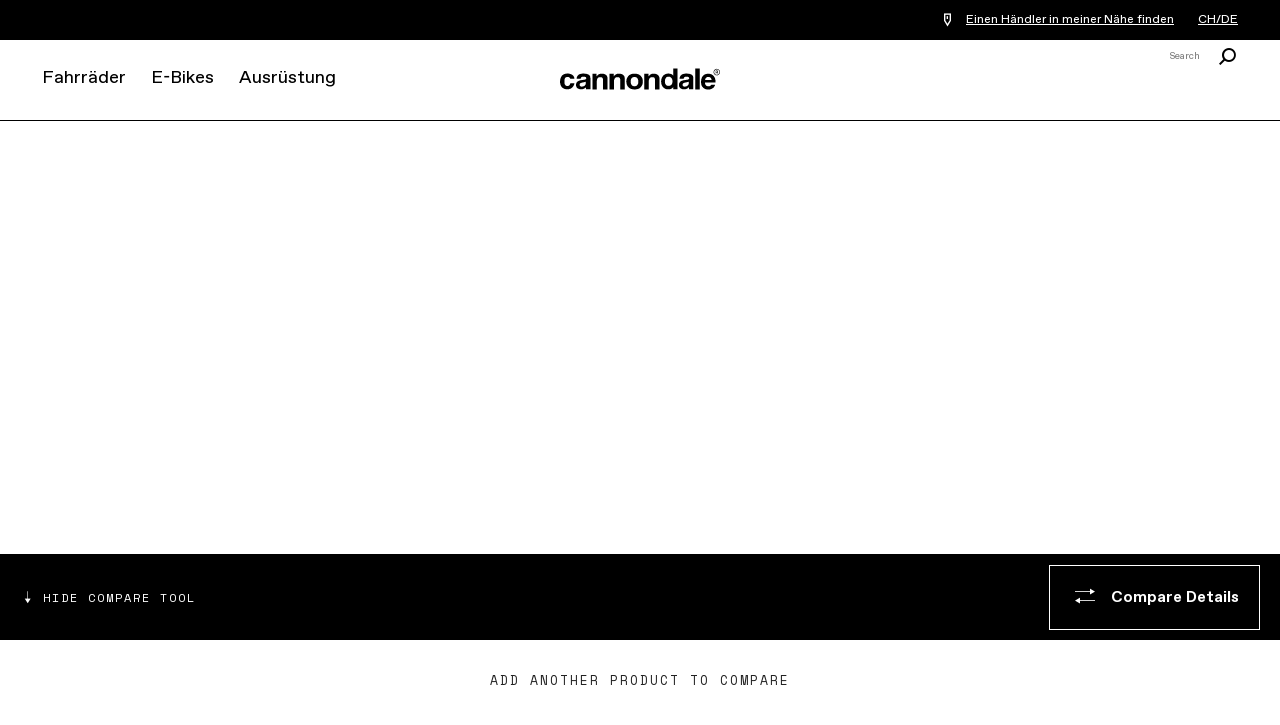

--- FILE ---
content_type: text/html; charset=utf-8
request_url: https://www.cannondale.com/de-ch/bikes/electric/e-urban/canvas-neo
body_size: 16210
content:


<!DOCTYPE html>
<html lang="de-CH">
<head>
    <meta charset="utf-8" />

    <!-- Google Tag Manager -->
<script>(function(w,d,s,l,i){w[l]=w[l]||[];w[l].push({'gtm.start':
new Date().getTime(),event:'gtm.js'});var f=d.getElementsByTagName(s)[0],
j=d.createElement(s),dl=l!='dataLayer'?'&l='+l:'';j.async=true;j.src=
'https://www.googletagmanager.com/gtm.js?id='+i+dl;f.parentNode.insertBefore(j,f);
})(window,document,'script','dataLayer','GTM-WK3QWZ8');</script>
<!-- End Google Tag Manager -->

    <meta name="viewport" content="width=device-width, initial-scale=1.0" />
    <meta name="keywords" content="" />
    <meta name="description" content="Canvas Neo Cannondale, maker of premium bicycles for race, joy riding, mountain biking and just all-around fun.
" />
    <meta name="robots" content="INDEX FOLLOW" />
    <meta name="robots" content="max-image-preview:large">

    <link rel="icon" href="/-/media/images/cannondale-newc-favicon-32x32.ashx" type="image/x-icon" />
    <link rel="shortcut icon" href="/-/media/images/cannondale-newc-favicon-32x32.ashx" type="image/x-icon" />
    <link rel="canonical" href="https://www.cannondale.com/de-ch/bikes/electric/e-urban/canvas-neo" />
    <title>Canvas  Neo | E-Urban Bikes | Cannondale</title>

    <link rel="stylesheet" href="/Areas/Cannondale/Assets/css/main.css?v=1.5.2" />
    <link rel="stylesheet" href="/api/catalog/swatches" />
            <link rel="alternate" hreflang="en-ZA" href="https://www.cannondale.com/en-za/bikes/electric/e-urban/canvas-neo" />
        <link rel="alternate" hreflang="en-AU" href="https://www.cannondale.com/en-au/bikes/electric/e-urban/canvas-neo" />
        <link rel="alternate" hreflang="zh-CN" href="https://www.cannondale.com/zh-cn/bikes/electric/e-urban/canvas-neo" />
        <link rel="alternate" hreflang="en-CN" href="https://www.cannondale.com/en-cn/bikes/electric/e-urban/canvas-neo" />
        <link rel="alternate" hreflang="en-ID" href="https://www.cannondale.com/en-id/bikes/electric/e-urban/canvas-neo" />
        <link rel="alternate" hreflang="en-JP" href="https://www.cannondale.com/en-jp/bikes/electric/e-urban/canvas-neo" />
        <link rel="alternate" hreflang="ja-JP" href="https://www.cannondale.com/ja-jp/bikes/electric/e-urban/canvas-neo" />
        <link rel="alternate" hreflang="en-NZ" href="https://www.cannondale.com/en-nz/bikes/electric/e-urban/canvas-neo" />
        <link rel="alternate" hreflang="de-AT" href="https://www.cannondale.com/de-at/bikes/electric/e-urban/canvas-neo" />
        <link rel="alternate" hreflang="en-DK" href="https://www.cannondale.com/en-dk/bikes/electric/e-urban/canvas-neo" />
        <link rel="alternate" hreflang="en-FI" href="https://www.cannondale.com/en-fi/bikes/electric/e-urban/canvas-neo" />
        <link rel="alternate" hreflang="en-FR" href="https://www.cannondale.com/en-fr/bikes/electric/e-urban/canvas-neo" />
        <link rel="alternate" hreflang="fr-FR" href="https://www.cannondale.com/fr-fr/bikes/electric/e-urban/canvas-neo" />
        <link rel="alternate" hreflang="nl-BE" href="https://www.cannondale.com/nl-be/bikes/electric/e-urban/canvas-neo" />
        <link rel="alternate" hreflang="en-BE" href="https://www.cannondale.com/en-be/bikes/electric/e-urban/canvas-neo" />
        <link rel="alternate" hreflang="fr-BE" href="https://www.cannondale.com/fr-be/bikes/electric/e-urban/canvas-neo" />
        <link rel="alternate" hreflang="de-DE" href="https://www.cannondale.com/de-de/bikes/electric/e-urban/canvas-neo" />
        <link rel="alternate" hreflang="en-IT" href="https://www.cannondale.com/en-it/bikes/electric/e-urban/canvas-neo" />
        <link rel="alternate" hreflang="it-IT" href="https://www.cannondale.com/it-it/bikes/electric/e-urban/canvas-neo" />
        <link rel="alternate" hreflang="nl-NL" href="https://www.cannondale.com/nl-nl/bikes/electric/e-urban/canvas-neo" />
        <link rel="alternate" hreflang="en-NL" href="https://www.cannondale.com/en-nl/bikes/electric/e-urban/canvas-neo" />
        <link rel="alternate" hreflang="en-NO" href="https://www.cannondale.com/en-no/bikes/electric/e-urban/canvas-neo" />
        <link rel="alternate" hreflang="en-EU" href="https://www.cannondale.com/en-eu/bikes/electric/e-urban/canvas-neo" />
        <link rel="alternate" hreflang="en-SE" href="https://www.cannondale.com/en-se/bikes/electric/e-urban/canvas-neo" />
        <link rel="alternate" hreflang="en-CH" href="https://www.cannondale.com/en-ch/bikes/electric/e-urban/canvas-neo" />
        <link rel="alternate" hreflang="fr-CH" href="https://www.cannondale.com/fr-ch/bikes/electric/e-urban/canvas-neo" />
        <link rel="alternate" hreflang="de-CH" href="https://www.cannondale.com/de-ch/bikes/electric/e-urban/canvas-neo" />
        <link rel="alternate" hreflang="en-ES" href="https://www.cannondale.com/en-es/bikes/electric/e-urban/canvas-neo" />
        <link rel="alternate" hreflang="es-ES" href="https://www.cannondale.com/es-es/bikes/electric/e-urban/canvas-neo" />
        <link rel="alternate" hreflang="en-UA" href="https://www.cannondale.com/en-ua/bikes/electric/e-urban/canvas-neo" />
        <link rel="alternate" hreflang="en-GB" href="https://www.cannondale.com/en-gb/bikes/electric/e-urban/canvas-neo" />
        <link rel="alternate" hreflang="en-BR" href="https://www.cannondale.com/en-br/bikes/electric/e-urban/canvas-neo" />
        <link rel="alternate" hreflang="pt-BR" href="https://www.cannondale.com/pt-br/bikes/electric/e-urban/canvas-neo" />
        <link rel="alternate" hreflang="en-LA" href="https://www.cannondale.com/en-la/bikes/electric/e-urban/canvas-neo" />
        <link rel="alternate" hreflang="es-LA" href="https://www.cannondale.com/es-la/bikes/electric/e-urban/canvas-neo" />
        <link rel="alternate" hreflang="en-CA" href="https://www.cannondale.com/en-ca/bikes/electric/e-urban/canvas-neo" />
        <link rel="alternate" hreflang="fr-CA" href="https://www.cannondale.com/fr-ca/bikes/electric/e-urban/canvas-neo" />
        <link rel="alternate" hreflang="en-CL" href="https://www.cannondale.com/en-cl/bikes/electric/e-urban/canvas-neo" />
        <link rel="alternate" hreflang="es-CL" href="https://www.cannondale.com/es-cl/bikes/electric/e-urban/canvas-neo" />
        <link rel="alternate" hreflang="en-CO" href="https://www.cannondale.com/en-co/bikes/electric/e-urban/canvas-neo" />
        <link rel="alternate" hreflang="es-CO" href="https://www.cannondale.com/es-co/bikes/electric/e-urban/canvas-neo" />
        <link rel="alternate" hreflang="en-CR" href="https://www.cannondale.com/en-cr/bikes/electric/e-urban/canvas-neo" />
        <link rel="alternate" hreflang="es-CR" href="https://www.cannondale.com/es-cr/bikes/electric/e-urban/canvas-neo" />
        <link rel="alternate" hreflang="es-MX" href="https://www.cannondale.com/es-mx/bikes/electric/e-urban/canvas-neo" />
        <link rel="alternate" hreflang="en-US" href="https://www.cannondale.com/en-us/bikes/electric/e-urban/canvas-neo" />
        <link rel="alternate" hreflang="en" href="https://www.cannondale.com/en/bikes/electric/e-urban/canvas-neo" />
            <link rel="alternate" hreflang="x-default" href="https://www.cannondale.com/en/bikes/electric/e-urban/canvas-neo" />

    <script>window.HIDE_REVIEWS = true;</script>

        <meta property="og:url" content="https://www.cannondale.com/de-ch/bikes/electric/e-urban/canvas-neo" />
    <meta property="og:title" content="Canvas Neo" />
<!--
<link rel="stylesheet" href="https://static.cloud.coveo.com/searchui/v2.10083/css/CoveoFullSearch.css" />
<link rel="stylesheet" href="https://static.cloud.coveo.com/coveoforsitecore/ui/v0.52.10/css/CoveoForSitecore.css" />
<script type="text/javascript" src='https://static.cloud.coveo.com/searchui/v2.10083/js/CoveoJsSearch.Lazy.min.js'></script>
<script type="text/javascript" src='https://static.cloud.coveo.com/coveoforsitecore/ui/v0.52.10/js/CoveoForSitecore.Lazy.min.js'></script>
<script type="text/javascript" src="https://static.cloud.coveo.com/searchui/v2.10083/js/cultures/en.js"></script>
    -->


<script>
        window.guestUser = true;
        window.currencyCode = "";
        window.RegionSetting = 'CH';
        window.language = 'de-CH';
        window.commerceEnabled = false;
        window.showShippingRestrictionsModal = false;
        window.showShippingRestrictionsLink = false;
        window.COVEO_SOURCE = 'Cannondale-Push';
</script>

    <script src="/api/ratings/jsonp"></script>
    <script src="https://ajax.googleapis.com/ajax/libs/jquery/3.7.1/jquery.min.js"></script>
    <script src="/Areas/Cannondale/Assets/js/plugins.js"></script>
    <script src="/Areas/Cannondale/Assets/js/utilities.min.js?v=1.5.2"></script>

    <script>
        window.messaging = window.messaging || {}
        window.messaging.cartMergeHeader = `Artikelmenge überprüfen`;
        window.messaging.shippingRestrictionHeader = `Es gelten Versandbeschränkungen.`;
        window.messaging.cartMergeBody = `Wir haben deinen Warenkorb mit einem zuvor gespeicherten Warenkorb zusammengeführt. Bitte überprüfe die Anzahl der Artikel, bevor du zur Kasse gehst.`;
        window.messaging.badges = {
            Sale: `Niedriger Preis`,
            Closeout: `Ausverkauf`,
            "Award Winning": `Preisgekrönt`,
            New: `Neu`,
            "In Stock Online": `In Stock Online`,
            Electric: `Elektrisch`
        }
    </script>

    
</head>
<body>
    <!-- Google Tag Manager (noscript) -->
<noscript><iframe src="https://www.googletagmanager.com/ns.html?id=GTM-WK3QWZ8"
height="0" width="0" style="display:none;visibility:hidden"></iframe></noscript>
<!-- End Google Tag Manager (noscript) -->
    <div id="site-header-wrap">
        <header class="site-header">
            <div id="eyebrow">
                <div class="site-gutters">
                    <div class="utility-message">
                        
                    </div>

                    <div id="dealerHeader" class="utility-dealer">
                        <a href="/de-ch/find-a-dealer">
                            <i class="icon icon-location-outline"></i>
                            <span id="findDealersNearMe">
                                Einen Händler in meiner Nähe finden
                            </span>
                        </a>

                        <input type="hidden" id="currentLanguage" name="currentLanguage" value="de-CH" />
                    </div>

                    <a class="utility-region-trigger" id="utility-region-trigger">
                        CH/DE
                    </a>

                </div>
            </div>
            <div class="site-gutters">
                <div class="site-logo">
                    <a class="site-logo-link" href="/de-ch">
                        <strong>Cannondale</strong>
                    </a>
                </div>

<nav id="MainNavigation" class="nav" aria-label="site main navigation">
    <button id="nav-open" class="nav-trigger" href="#">
        <i class="icon icon-menu"></i>
    </button>
    <button id="nav-close" class="close trigger hidden"></button>

    <div id="PrimaryNavigation" class="nav__main">
        <div class="nav__mobile-panel">
            <ul>
                    <li class="nav__primary">
                        <a tabindex="0" href="https://www.cannondale.com/de-ch/bikes" class="nav-primary-trigger">Fahrr&#228;der</a>

                        <div class="nav__overlay">
                            <div class="nav__panel">
                                <div class="nav__main-container">

                                        <div class="nav__bike-view">
                                                <h3>
                                                    <a class="selected" href="http://#" id="category">Einkaufen nach Kategorie</a>
                                                </h3>
                                                <h3>
                                                    <a href="http://#" id="model">Einkaufen nach Modell</a>
                                                </h3>
                                        </div>

                                    <div class="nav__item-links">

                                                <div id="bikes-by-category" class="nav-primary-link-block">

                                                        <div class="column-nav-links">
                                                                <div class="nav__secondary">
                                                                    <h3>
                                                                        <a class="nav-secondary-trigger" href="https://www.cannondale.com/de-ch/bikes/road">Rennrad</a>
                                                                    </h3>

                                                                    <ul class="nav__tertiary">
                                                                            <li>
                                                                                <a href="https://www.cannondale.com/de-ch/bikes/road/race">Race</a>
                                                                            </li>
                                                                            <li>
                                                                                <a href="https://www.cannondale.com/de-ch/bikes/road/endurance">Endurance</a>
                                                                            </li>
                                                                            <li>
                                                                                <a href="https://www.cannondale.com/de-ch/bikes/road/cyclocross">Cyclocross</a>
                                                                            </li>
                                                                            <li>
                                                                                <a href="https://www.cannondale.com/de-ch/bikes/electric/e-road">E-Rennr&#228;der</a>
                                                                            </li>
                                                                            <li>
                                                                                <a class="view-all" href="https://www.cannondale.com/de-ch/bikes/road">Alle Rennr&#228;der</a>
                                                                            </li>
                                                                    </ul>
                                                                </div>
                                                                <div class="nav__secondary">
                                                                    <h3>
                                                                        <a class="nav-secondary-trigger" href="https://www.cannondale.com/de-ch/bikes/road/gravel">Gravel</a>
                                                                    </h3>

                                                                    <ul class="nav__tertiary">
                                                                            <li>
                                                                                <a href="https://www.cannondale.com/de-ch/bikes/road/gravel">Gravel</a>
                                                                            </li>
                                                                            <li>
                                                                                <a class="view-all" href="https://www.cannondale.com/de-ch/bikes/road/gravel">Alle Gravelbikes</a>
                                                                            </li>
                                                                    </ul>
                                                                </div>
                                                        </div>
                                                        <div class="column-nav-links">
                                                                <div class="nav__secondary">
                                                                    <h3>
                                                                        <a class="nav-secondary-trigger" href="https://www.cannondale.com/de-ch/bikes/mountain">Mountain</a>
                                                                    </h3>

                                                                    <ul class="nav__tertiary">
                                                                            <li>
                                                                                <a href="https://www.cannondale.com/de-ch/bikes/mountain/cross-country">Cross Country</a>
                                                                            </li>
                                                                            <li>
                                                                                <a href="/de-ch/bikes/mountain/enduro">Enduro</a>
                                                                            </li>
                                                                            <li>
                                                                                <a href="https://www.cannondale.com/de-ch/bikes/mountain/trail-bikes">Trail</a>
                                                                            </li>
                                                                            <li>
                                                                                <a href="https://www.cannondale.com/de-ch/bikes/electric/e-mountain">E-Mountainbikes</a>
                                                                            </li>
                                                                            <li>
                                                                                <a class="view-all" href="https://www.cannondale.com/de-ch/bikes/mountain">Alle Mountainbikes</a>
                                                                            </li>
                                                                    </ul>
                                                                </div>
                                                                <div class="nav__secondary">
                                                                    <h3>
                                                                        <a class="nav-secondary-trigger" href="https://www.cannondale.com/de-ch/bikes/active">Hybrid</a>
                                                                    </h3>

                                                                    <ul class="nav__tertiary">
                                                                            <li>
                                                                                <a href="https://www.cannondale.com/de-ch/bikes/active/fitness">Fitness</a>
                                                                            </li>
                                                                            <li>
                                                                                <a href="https://www.cannondale.com/de-ch/bikes/active/urban">F&#252;r die Stadt</a>
                                                                            </li>
                                                                            <li>
                                                                                <a href="https://www.cannondale.com/de-ch/bikes/electric/e-touring">Touren E-Bikes</a>
                                                                            </li>
                                                                            <li>
                                                                                <a href="https://www.cannondale.com/de-ch/bikes/electric/e-urban">City E-Bikes</a>
                                                                            </li>
                                                                            <li>
                                                                                <a class="view-all" href="https://www.cannondale.com/de-ch/bikes/active">Alle Hybrid Bikes</a>
                                                                            </li>
                                                                    </ul>
                                                                </div>
                                                        </div>
                                                        <div class="column-nav-links">
                                                                <div class="nav__secondary">
                                                                    <h3>
                                                                        <a class="nav-secondary-trigger" href="https://www.cannondale.com/de-ch/bikes/kids">Kinder</a>
                                                                    </h3>

                                                                    <ul class="nav__tertiary">
                                                                            <li>
                                                                                <a href="https://www.cannondale.com/de-ch/bikes/kids/1-to-4">1 bis 4 Jahre</a>
                                                                            </li>
                                                                            <li>
                                                                                <a href="https://www.cannondale.com/de-ch/bikes/kids/4-to-6">4 bis 6 Jahre</a>
                                                                            </li>
                                                                            <li>
                                                                                <a href="https://www.cannondale.com/de-ch/bikes/kids/5-to-8">5 bis 8 Jahre</a>
                                                                            </li>
                                                                            <li>
                                                                                <a href="https://www.cannondale.com/de-ch/bikes/kids/7-to-12">7 bis 13 Jahre</a>
                                                                            </li>
                                                                            <li>
                                                                                <a class="view-all" href="https://www.cannondale.com/de-ch/bikes/kids">Alle Kinderfahrr&#228;der</a>
                                                                            </li>
                                                                    </ul>
                                                                </div>
                                                        </div>
                                                        <div class="column-nav-links">
                                                                <div class="nav__secondary">
                                                                    <h3>
                                                                        <a class="nav-secondary-trigger" href="https://www.cannondale.com/de-ch/bikes">Kollektionen</a>
                                                                    </h3>

                                                                    <ul class="nav__tertiary">
                                                                            <li>
                                                                                <a href="/de-ch/lab71">LAB71</a>
                                                                            </li>
                                                                            <li>
                                                                                <a href="/de-ch/technology/smartsense">SmartSense</a>
                                                                            </li>
                                                                            <li>
                                                                                <a href="/de-ch/bikes/mountain/scalpel-family">Scalpel Familie</a>
                                                                            </li>
                                                                    </ul>
                                                                </div>
                                                                <div class="nav__secondary">
                                                                    <h3>
                                                                        <a class="nav-secondary-trigger" href="/de-ch/blog/buying-guides">Kaufberatung</a>
                                                                    </h3>

                                                                    <ul class="nav__tertiary">
                                                                            <li>
                                                                                <a href="/de-ch/buying-guides/road-bike-buying-guide">Rennrad Kaufberater</a>
                                                                            </li>
                                                                            <li>
                                                                                <a href="/de-ch/blog/choosing-the-right-mountain-bike">Mountainbike Kaufberater</a>
                                                                            </li>
                                                                            <li>
                                                                                <a href="/de-ch/introduction-to-electric-bikes">E-Bike Kaufberater</a>
                                                                            </li>
                                                                            <li>
                                                                                <a href="/de-ch/blog/how-to-choose-the-right-kids-bike">Kids Bike Kaufberater</a>
                                                                            </li>
                                                                            <li>
                                                                                <a class="view-all" href="/de-ch/blog/buying-guides">Zu allen Kaufberatern</a>
                                                                            </li>
                                                                    </ul>
                                                                </div>
                                                        </div>
                                                </div>
                                                <div id="bikes-by-model" class="nav-primary-link-block">

                                                        <div class="column-nav-links">
                                                                <div class="nav__secondary">
                                                                    <h3>
                                                                        <a class="nav-secondary-trigger" href="https://www.cannondale.com/de-ch/bikes/road">Rennrad</a>
                                                                    </h3>

                                                                    <ul class="nav__tertiary">
                                                                            <li>
                                                                                <a href="https://www.cannondale.com/de-ch/bikes/road/race/caad-optimo">CAAD Optimo</a>
                                                                            </li>
                                                                            <li>
                                                                                <a href="https://www.cannondale.com/de-ch/bikes/road/race/caad13">CAAD13</a>
                                                                            </li>
                                                                            <li>
                                                                                <a href="https://www.cannondale.com/de-ch/bikes/road/race/supersix-evo">SuperSix EVO</a>
                                                                            </li>
                                                                            <li>
                                                                                <a href="https://www.cannondale.com/de-ch/bikes/road/race/superslice">SuperSlice</a>
                                                                            </li>
                                                                            <li>
                                                                                <a href="https://www.cannondale.com/de-ch/bikes/road/gravel/superx">SuperX</a>
                                                                            </li>
                                                                            <li>
                                                                                <a href="https://www.cannondale.com/de-ch/bikes/road/endurance/synapse">Synapse</a>
                                                                            </li>
                                                                            <li>
                                                                                <a href="https://www.cannondale.com/de-ch/bikes/electric/e-road/synapse-neo">Synapse Neo</a>
                                                                            </li>
                                                                            <li>
                                                                                <a href="https://www.cannondale.com/de-ch/bikes/electric/e-road/synapse-neo-allroad">Synapse Neo Allroad</a>
                                                                            </li>
                                                                            <li>
                                                                                <a href="https://www.cannondale.com/de-ch/bikes/road/gravel/topstone-alloy">Topstone Alloy</a>
                                                                            </li>
                                                                            <li>
                                                                                <a href="https://www.cannondale.com/de-ch/bikes/road/gravel/topstone-carbon">Topstone Carbon</a>
                                                                            </li>
                                                                            <li>
                                                                                <a href="/de-ch/bikes/,-w-,/,-w-,/topstone-neo-sl">Topstone Neo SL</a>
                                                                            </li>
                                                                            <li>
                                                                                <a class="view-all" href="https://www.cannondale.com/de-ch/bikes/road">Alle Rennr&#228;der</a>
                                                                            </li>
                                                                    </ul>
                                                                </div>
                                                        </div>
                                                        <div class="column-nav-links">
                                                                <div class="nav__secondary">
                                                                    <h3>
                                                                        <a class="nav-secondary-trigger" href="https://www.cannondale.com/de-ch/bikes/mountain">Mountain</a>
                                                                    </h3>

                                                                    <ul class="nav__tertiary">
                                                                            <li>
                                                                                <a href="https://www.cannondale.com/de-ch/bikes/mountain/trail-bikes/habit">Habit</a>
                                                                            </li>
                                                                            <li>
                                                                                <a href="https://www.cannondale.com/de-ch/bikes/mountain/trail-bikes/habit-ht">Habit HT</a>
                                                                            </li>
                                                                            <li>
                                                                                <a href="https://www.cannondale.com/de-ch/bikes/mountain/trail-bikes/jekyll">Jekyll</a>
                                                                            </li>
                                                                            <li>
                                                                                <a href="https://www.cannondale.com/de-ch/bikes/electric/e-mountain/moterra-neo">Moterra</a>
                                                                            </li>
                                                                            <li>
                                                                                <a href="https://www.cannondale.com/de-ch/bikes/electric/e-mountain/moterra-neo/moterra-eq">Moterra EQ</a>
                                                                            </li>
                                                                            <li>
                                                                                <a href="https://www.cannondale.com/de-ch/bikes/electric/e-mountain/moterra-neo-lt">Moterra LT</a>
                                                                            </li>
                                                                            <li>
                                                                                <a href="https://www.cannondale.com/de-ch/bikes/electric/e-mountain/moterra-sl">Moterra SL</a>
                                                                            </li>
                                                                            <li>
                                                                                <a href="https://www.cannondale.com/de-ch/bikes/mountain/cross-country/scalpel">Scalpel</a>
                                                                            </li>
                                                                            <li>
                                                                                <a href="https://www.cannondale.com/de-ch/bikes/mountain/cross-country/scalpel-ht">Scalpel HT</a>
                                                                            </li>
                                                                            <li>
                                                                                <a href="https://www.cannondale.com/de-ch/bikes/mountain/trail-bikes/trail">Trail</a>
                                                                            </li>
                                                                            <li>
                                                                                <a href="https://www.cannondale.com/de-ch/bikes/electric/e-mountain/trail-neo">Trail Neo</a>
                                                                            </li>
                                                                            <li>
                                                                                <a class="view-all" href="https://www.cannondale.com/de-ch/bikes/mountain">Alle Mountainbikes</a>
                                                                            </li>
                                                                    </ul>
                                                                </div>
                                                        </div>
                                                        <div class="column-nav-links">
                                                                <div class="nav__secondary">
                                                                    <h3>
                                                                        <a class="nav-secondary-trigger" href="https://www.cannondale.com/de-ch/bikes/active">Hybrid</a>
                                                                    </h3>

                                                                    <ul class="nav__tertiary">
                                                                            <li>
                                                                                <a href="https://www.cannondale.com/de-ch/bikes/active/fitness/adventure">Adventure</a>
                                                                            </li>
                                                                            <li>
                                                                                <a href="https://www.cannondale.com/de-ch/bikes/electric/e-urban/adventure-neo">Adventure Neo</a>
                                                                            </li>
                                                                            <li>
                                                                                <a href="https://www.cannondale.com/de-ch/bikes/electric/e-cargo/cargowagen-neo">Cargowagen Neo</a>
                                                                            </li>
                                                                            <li>
                                                                                <a href="https://www.cannondale.com/de-ch/bikes/electric/e-urban/flyingv">FlyingV</a>
                                                                            </li>
                                                                            <li>
                                                                                <a href="https://www.cannondale.com/de-ch/bikes/electric/e-urban/mavaro">Mavaro</a>
                                                                            </li>
                                                                            <li>
                                                                                <a href="https://www.cannondale.com/de-ch/bikes/electric/e-urban/mavaro-neo-sl">Mavaro SL</a>
                                                                            </li>
                                                                            <li>
                                                                                <a href="https://www.cannondale.com/de-ch/bikes/active/fitness/quick">Quick</a>
                                                                            </li>
                                                                            <li>
                                                                                <a href="https://www.cannondale.com/de-ch/bikes/active/fitness/quick-cx">Quick CX</a>
                                                                            </li>
                                                                            <li>
                                                                                <a href="https://www.cannondale.com/de-ch/bikes/electric/e-urban/tesoro-neo-carbon">Tesoro Carbon</a>
                                                                            </li>
                                                                            <li>
                                                                                <a href="https://www.cannondale.com/de-ch/bikes/electric/e-touring/tesoro">Tesoro</a>
                                                                            </li>
                                                                            <li>
                                                                                <a href="https://www.cannondale.com/de-ch/bikes/active/fitness/treadwell">Treadwell</a>
                                                                            </li>
                                                                            <li>
                                                                                <a href="https://www.cannondale.com/de-ch/bikes/electric/e-cargo/wonderwagen-neo">Wonderwagen Neo</a>
                                                                            </li>
                                                                            <li>
                                                                                <a class="view-all" href="https://www.cannondale.com/de-ch/bikes/active">Alle Hybrid Bikes</a>
                                                                            </li>
                                                                    </ul>
                                                                </div>
                                                        </div>
                                                </div>

                                    </div>


                                    <div class="nav__sidebar-column">



                                            <div class="block-bike-finder">
                                                <h3>Bike Finder</h3>
                                                <p>Brauchen Sie Hilfe? Lass uns ein Fahrrad für dich finden.</p>
                                                <a class="button inverted" href="/de-ch/bike-finder">Los geht&#39;s</a>
                                            </div>
                                            <ul class="company-links">
                                                    <li>
                                                        <a href="/de-ch/find-a-dealer">H&#228;ndler Finden</a>
                                                    </li>
                                                    <li>
                                                        <a href="http://support.cannondale.com/hc/de">Hilfcenter</a>
                                                    </li>
                                                    <li>
                                                        <a href="/de-ch/about-us">&#220;ber uns</a>
                                                    </li>
                                                    <li>
                                                        <a href="/de-ch/technology">Unsere Technologien</a>
                                                    </li>
                                                    <li>
                                                        <a href="/de-ch/our-riders">Unsere Fahrer</a>
                                                    </li>
                                                    <li>
                                                        <a href="/de-ch/bike-registration/register">Ein Produkt registrieren</a>
                                                    </li>
                                                    <li>
                                                        <a href="/de-ch/app">Mobile App herunterladen</a>
                                                    </li>
                                                    <li>
                                                        <a href="/de-ch/bike-leasing">Lease a Bike</a>
                                                    </li>
                                            </ul>
                                    </div>



                                    <div class="nav__item-banner-block">
                                            <a href="https://www.cannondale.com/de-ch/bikes/road/endurance/synapse" class="item-banner" style="--background-desktop-wide: url(https://d1mo5ln9tjltxq.cloudfront.net/-/media/images/my25/bikes/road/endurance/synapse-carbon/homepage/c25_synapse_navigationcard.ashx?mh=1440&amp;mw=1440&amp;hash=0624B620E406DF386709B8B88B52F0C4);">
                                                <h3>Synapse Carbon</h3>
												<p>Mehr erfahren</p>
                                            </a>
                                    </div>


                                </div>
                            </div>
                        </div>

                    </li>
                    <li class="nav__primary">
                        <a tabindex="0" href="https://www.cannondale.com/de-ch/bikes/electric" class="nav-primary-trigger">E-Bikes</a>

                        <div class="nav__overlay">
                            <div class="nav__panel">
                                <div class="nav__main-container">


                                    <div class="nav__item-links">

                                            <div class="nav-primary-link-block">
                                                    <div class="column-nav-links">
                                                            <div class="nav__secondary">
                                                                <h3>
                                                                    <a class="nav-secondary-trigger" href="https://www.cannondale.com/de-ch/bikes/electric/e-urban">City E-Bikes</a>
                                                                </h3>
                                                                <ul class="nav__tertiary">
                                                                        <li>
                                                                            <a href="https://www.cannondale.com/de-ch/bikes/electric/e-urban/adventure-neo">Adventure Neo</a>
                                                                        </li>
                                                                        <li>
                                                                            <a href="https://www.cannondale.com/de-ch/bikes/electric/e-urban/flyingv">FlyingV</a>
                                                                        </li>
                                                                        <li>
                                                                            <a href="https://www.cannondale.com/de-ch/bikes/electric/e-urban/mavaro">Mavaro</a>
                                                                        </li>
                                                                        <li>
                                                                            <a href="https://www.cannondale.com/de-ch/bikes/electric/e-urban/mavaro-neo-sl">Mavaro SL</a>
                                                                        </li>
                                                                        <li>
                                                                            <a href="https://www.cannondale.com/de-ch/bikes/electric/e-mountain/moterra-neo/moterra-eq">Moterra EQ</a>
                                                                        </li>
                                                                        <li>
                                                                            <a href="https://www.cannondale.com/de-ch/bikes/electric/e-urban/tesoro-neo-carbon">Tesoro Carbon</a>
                                                                        </li>
                                                                        <li>
                                                                            <a class="view-all" href="https://www.cannondale.com/de-ch/bikes/electric/e-urban">Alle City E-Bikes</a>
                                                                        </li>
                                                                </ul>
                                                            </div>
                                                            <div class="nav__secondary">
                                                                <h3>
                                                                    <a class="nav-secondary-trigger" href="/de-ch/bikes/electric/cargo-neo-family">Cargo E-Bikes</a>
                                                                </h3>
                                                                <ul class="nav__tertiary">
                                                                        <li>
                                                                            <a href="https://www.cannondale.com/de-ch/bikes/electric/e-cargo/cargowagen-neo">Cargowagen Neo</a>
                                                                        </li>
                                                                        <li>
                                                                            <a href="https://www.cannondale.com/de-ch/bikes/electric/e-cargo/wonderwagen-neo">Wonderwagen Neo</a>
                                                                        </li>
                                                                        <li>
                                                                            <a class="view-all" href="https://www.cannondale.com/de-ch/bikes/electric/e-cargo">Alle Cargo E-Bikes</a>
                                                                        </li>
                                                                </ul>
                                                            </div>
                                                            <div class="nav__secondary">
                                                                <h3>
                                                                    <a class="nav-secondary-trigger" href="https://www.cannondale.com/de-ch/bikes/electric/e-touring">Touren E-Bikes</a>
                                                                </h3>
                                                                <ul class="nav__tertiary">
                                                                        <li>
                                                                            <a href="https://www.cannondale.com/de-ch/bikes/electric/e-touring/tesoro">Tesoro</a>
                                                                        </li>
                                                                        <li>
                                                                            <a class="view-all" href="https://www.cannondale.com/de-ch/bikes/electric/e-touring">Alle Touren E-Bikes</a>
                                                                        </li>
                                                                </ul>
                                                            </div>
                                                    </div>
                                                    <div class="column-nav-links">
                                                            <div class="nav__secondary">
                                                                <h3>
                                                                    <a class="nav-secondary-trigger" href="https://www.cannondale.com/de-ch/bikes/electric/e-mountain">E-Mountainbikes</a>
                                                                </h3>
                                                                <ul class="nav__tertiary">
                                                                        <li>
                                                                            <a href="https://www.cannondale.com/de-ch/bikes/electric/e-mountain/moterra-neo">Moterra</a>
                                                                        </li>
                                                                        <li>
                                                                            <a href="https://www.cannondale.com/de-ch/bikes/electric/e-mountain/moterra-neo/moterra-eq">Moterra EQ</a>
                                                                        </li>
                                                                        <li>
                                                                            <a href="https://www.cannondale.com/de-ch/bikes/electric/e-mountain/moterra-neo-lt">Moterra LT</a>
                                                                        </li>
                                                                        <li>
                                                                            <a href="https://www.cannondale.com/de-ch/bikes/electric/e-mountain/moterra-sl">Moterra SL</a>
                                                                        </li>
                                                                        <li>
                                                                            <a href="https://www.cannondale.com/de-ch/bikes/electric/e-mountain/trail-neo">Trail Neo</a>
                                                                        </li>
                                                                        <li>
                                                                            <a class="view-all" href="https://www.cannondale.com/de-ch/bikes/electric/e-mountain">Alle E-Mountainbikes</a>
                                                                        </li>
                                                                </ul>
                                                            </div>
                                                            <div class="nav__secondary">
                                                                <h3>
                                                                    <a class="nav-secondary-trigger" href="https://www.cannondale.com/de-ch/bikes/electric/e-road">E-Rennr&#228;der</a>
                                                                </h3>
                                                                <ul class="nav__tertiary">
                                                                        <li>
                                                                            <a href="https://www.cannondale.com/de-ch/bikes/electric/e-road/synapse-neo">Synapse Neo</a>
                                                                        </li>
                                                                        <li>
                                                                            <a href="https://www.cannondale.com/de-ch/bikes/electric/e-road/synapse-neo-allroad">Synapse Neo Allroad</a>
                                                                        </li>
                                                                        <li>
                                                                            <a href="https://www.cannondale.com/bikes/electric/e-road/topstone-neo-sl">Topstone Neo SL</a>
                                                                        </li>
                                                                        <li>
                                                                            <a class="view-all" href="https://www.cannondale.com/de-ch/bikes/electric/e-road">Alle E-Rennr&#228;der</a>
                                                                        </li>
                                                                </ul>
                                                            </div>
                                                    </div>
                                                    <div class="column-nav-links">
                                                            <div class="nav__secondary">
                                                                <h3>
                                                                    <a class="nav-secondary-trigger" href="https://www.cannondale.com/de-ch/bikes/electric">Kollektionen</a>
                                                                </h3>
                                                                <ul class="nav__tertiary">
                                                                        <li>
                                                                            <a href="/de-ch/bikes/electric/mavaro-neo-family">Mavaro Familie</a>
                                                                        </li>
                                                                        <li>
                                                                            <a href="/de-ch/bikes/electric/moterra-family">Moterra Familie</a>
                                                                        </li>
                                                                        <li>
                                                                            <a href="/de-ch/bikes/electric/synapse-neo-family">Synapse Neo Familie</a>
                                                                        </li>
                                                                </ul>
                                                            </div>
                                                            <div class="nav__secondary">
                                                                <h3>
                                                                    <a class="nav-secondary-trigger" href="/de-ch/blog/buying-guides">Kaufberatung</a>
                                                                </h3>
                                                                <ul class="nav__tertiary">
                                                                        <li>
                                                                            <a href="/de-ch/introduction-to-electric-bikes">Was ist ein E-bike?</a>
                                                                        </li>
                                                                        <li>
                                                                            <a href="/de-ch/blog/choosing-the-best-electric-bike">E-Bike Kaufberater</a>
                                                                        </li>
                                                                        <li>
                                                                            <a href="/de-ch/blog/the-e-mountain-bike-emtb-buyers-guide">E-Mountainbike Kaufberater</a>
                                                                        </li>
                                                                        <li>
                                                                            <a class="view-all" href="/de-ch/blog/buying-guides">Zu allen Kaufberatern</a>
                                                                        </li>
                                                                </ul>
                                                            </div>
                                                    </div>
                                            </div>

                                    </div>


                                    <div class="nav__sidebar-column">



                                            <div class="block-bike-finder">
                                                <h3>eBike Finder</h3>
                                                <p>Brauchen Sie Hilfe? Lass uns ein Fahrrad für dich finden.</p>
                                                <a class="button inverted" href="/de-ch/electric-bike-finder">Los geht&#39;s</a>
                                            </div>
                                            <ul class="company-links">
                                                    <li>
                                                        <a href="/de-ch/find-a-dealer">H&#228;ndler Finden</a>
                                                    </li>
                                                    <li>
                                                        <a href="http://support.cannondale.com/hc/de">Hilfcenter</a>
                                                    </li>
                                                    <li>
                                                        <a href="/de-ch/about-us">&#220;ber uns</a>
                                                    </li>
                                                    <li>
                                                        <a href="/de-ch/technology">Unsere Technologien</a>
                                                    </li>
                                                    <li>
                                                        <a href="/de-ch/our-riders">Unsere Fahrer</a>
                                                    </li>
                                                    <li>
                                                        <a href="/de-ch/bike-registration/register">Ein Produkt registrieren</a>
                                                    </li>
                                                    <li>
                                                        <a href="/de-ch/app">Mobile App herunterladen</a>
                                                    </li>
                                                    <li>
                                                        <a href="/de-ch/bike-leasing">Lease a Bike</a>
                                                    </li>
                                            </ul>
                                    </div>



                                    <div class="nav__item-banner-block">
                                            <a href="https://www.cannondale.com/de-ch/bikes/electric/e-urban/flyingv" class="item-banner" style="--background-desktop-wide: url(https://d1mo5ln9tjltxq.cloudfront.net/-/media/images/navigation/navi-banners/c25_flyingv_nav_desktop.ashx?mh=1440&amp;mw=1440&amp;hash=373659B7B9B500173AC9047D9013A9BA);">
                                                <h3>FlyingV</h3>
												<p>Zum Bike</p>
                                            </a>
                                    </div>


                                </div>
                            </div>
                        </div>

                    </li>
                    <li class="nav__primary">
                        <a tabindex="0" href="https://www.cannondale.com/de-ch/gear" class="nav-primary-trigger">Ausr&#252;stung</a>

                        <div class="nav__overlay">
                            <div class="nav__panel">
                                <div class="nav__main-container">


                                    <div class="nav__item-links">

                                            <div class="nav-primary-link-block">
                                                    <div class="column-nav-links">
                                                            <div class="nav__secondary">
                                                                <h3>
                                                                    <a class="nav-secondary-trigger" href="https://www.cannondale.com/de-ch/gear/components">Fahrradteile</a>
                                                                </h3>
                                                                <ul class="nav__tertiary">
                                                                        <li>
                                                                            <a href="https://www.cannondale.com/de-ch/gear/components/cranks-and-chainrings">Kurbelgarnituren und Kettenbl&#228;tter</a>
                                                                        </li>
                                                                        <li>
                                                                            <a href="https://www.cannondale.com/de-ch/gear/components/handlebars">Lenker</a>
                                                                        </li>
                                                                        <li>
                                                                            <a href="https://www.cannondale.com/de-ch/gear/components/seatposts">Sattelst&#252;tze</a>
                                                                        </li>
                                                                        <li>
                                                                            <a href="https://www.cannondale.com/de-ch/gear/components/stems">Vorbau</a>
                                                                        </li>
                                                                        <li>
                                                                            <a href="https://www.cannondale.com/de-ch/gear/components/suspension">Federelement</a>
                                                                        </li>
                                                                        <li>
                                                                            <a href="https://www.cannondale.com/de-ch/gear/components/thru-axles">Steckachse</a>
                                                                        </li>
                                                                        <li>
                                                                            <a href="https://www.cannondale.com/de-ch/gear/components/wheels">Laufr&#228;der</a>
                                                                        </li>
                                                                        <li>
                                                                            <a class="view-all" href="https://www.cannondale.com/de-ch/gear/components">Alle Fahrradteile</a>
                                                                        </li>
                                                                </ul>
                                                            </div>
                                                            <div class="nav__secondary">
                                                                <h3>
                                                                    <a class="nav-secondary-trigger" href="https://www.cannondale.com/de-ch/gear/hollowgram-wheels">HollowGram Laufr&#228;der</a>
                                                                </h3>
                                                                <ul class="nav__tertiary">
                                                                        <li>
                                                                            <a href="https://www.cannondale.com/de-ch/gear/hollowgram-wheels/road">Laufr&#228;der Road</a>
                                                                        </li>
                                                                        <li>
                                                                            <a href="https://www.cannondale.com/de-ch/gear/hollowgram-wheels/gravel">Laufr&#228;der Gravel</a>
                                                                        </li>
                                                                        <li>
                                                                            <a href="https://www.cannondale.com/de-ch/gear/hollowgram-wheels/mountain">Laufr&#228;der MTB</a>
                                                                        </li>
                                                                        <li>
                                                                            <a class="view-all" href="https://www.cannondale.com/de-ch/gear/hollowgram-wheels">Alle Laufr&#228;der</a>
                                                                        </li>
                                                                </ul>
                                                            </div>
                                                    </div>
                                                    <div class="column-nav-links">
                                                            <div class="nav__secondary">
                                                                <h3>
                                                                    <a class="nav-secondary-trigger" href="https://www.cannondale.com/de-ch/gear/equipment">Zubeh&#246;r</a>
                                                                </h3>
                                                                <ul class="nav__tertiary">
                                                                        <li>
                                                                            <a href="https://www.cannondale.com/de-ch/gear/equipment/accessory-mounts">Befestigungszubeh&#246;r</a>
                                                                        </li>
                                                                        <li>
                                                                            <a href="https://www.cannondale.com/de-ch/gear/equipment/bags">Taschen</a>
                                                                        </li>
                                                                        <li>
                                                                            <a href="https://www.cannondale.com/de-ch/gear/equipment/bottles-and-cages">Trinkflaschen und Flaschenhalter</a>
                                                                        </li>
                                                                        <li>
                                                                            <a href="https://www.cannondale.com/de-ch/gear/equipment/cargo-accessories">Cargobike-Zubeh&#246;r</a>
                                                                        </li>
                                                                        <li>
                                                                            <a href="https://www.cannondale.com/de-ch/gear/equipment/computers">Computers</a>
                                                                        </li>
                                                                        <li>
                                                                            <a href="https://www.cannondale.com/de-ch/gear/equipment/connected-products">Anbauteile</a>
                                                                        </li>
                                                                        <li>
                                                                            <a href="https://www.cannondale.com/de-ch/gear/equipment/fenders">Schutzbleche</a>
                                                                        </li>
                                                                        <li>
                                                                            <a href="https://www.cannondale.com/de-ch/gear/equipment/grips--bar-tape">Griffe und Lenkerband</a>
                                                                        </li>
                                                                        <li>
                                                                            <a href="https://www.cannondale.com/de-ch/gear/equipment/inflation">Pumpen</a>
                                                                        </li>
                                                                        <li>
                                                                            <a href="https://www.cannondale.com/de-ch/gear/equipment/kickstands">St&#228;nder</a>
                                                                        </li>
                                                                        <li>
                                                                            <a href="https://www.cannondale.com/de-ch/gear/equipment/lights">Beleuchtung</a>
                                                                        </li>
                                                                        <li>
                                                                            <a href="https://www.cannondale.com/de-ch/gear/equipment/locks">Schl&#246;sser</a>
                                                                        </li>
                                                                        <li>
                                                                            <a href="https://www.cannondale.com/de-ch/gear/equipment/racks">Gep&#228;cktr&#228;ger</a>
                                                                        </li>
                                                                        <li>
                                                                            <a href="https://www.cannondale.com/de-ch/gear/equipment/saddles">S&#228;ttel</a>
                                                                        </li>
                                                                        <li>
                                                                            <a href="https://www.cannondale.com/de-ch/gear/equipment/smartsense">SmartSense</a>
                                                                        </li>
                                                                        <li>
                                                                            <a href="https://www.cannondale.com/de-ch/gear/equipment/tools--storage"> Werkzeuge und Storage</a>
                                                                        </li>
                                                                        <li>
                                                                            <a href="https://www.cannondale.com/de-ch/gear/equipment/tubes">Schl&#228;uche</a>
                                                                        </li>
                                                                        <li>
                                                                            <a class="view-all" href="https://www.cannondale.com/de-ch/gear/equipment">Alle Zubeh&#246;rteile</a>
                                                                        </li>
                                                                </ul>
                                                            </div>
                                                    </div>
                                                    <div class="column-nav-links">
                                                            <div class="nav__secondary">
                                                                <h3>
                                                                    <a class="nav-secondary-trigger" href="https://www.cannondale.com/de-ch/gear/helmets">Helme</a>
                                                                </h3>
                                                                <ul class="nav__tertiary">
                                                                        <li>
                                                                            <a href="https://www.cannondale.com/de-ch/gear/helmets/adult">Erwachsene</a>
                                                                        </li>
                                                                        <li>
                                                                            <a href="/de-ch/gear/helmets/road-helmets">Rennrad</a>
                                                                        </li>
                                                                        <li>
                                                                            <a href="/de-ch/gear/helmets/mountain-helmets">Mountainbike</a>
                                                                        </li>
                                                                        <li>
                                                                            <a href="/de-ch/gear/helmets/city-helmets">Stadt</a>
                                                                        </li>
                                                                        <li>
                                                                            <a href="https://www.cannondale.com/de-ch/gear/helmets/youth">Jugendliche</a>
                                                                        </li>
                                                                        <li>
                                                                            <a class="view-all" href="https://www.cannondale.com/de-ch/gear/helmets">Alle Helme</a>
                                                                        </li>
                                                                </ul>
                                                            </div>
                                                    </div>
                                            </div>

                                    </div>


                                    <div class="nav__sidebar-column">



                                            <ul class="company-links" style="padding-top: 0; margin-top: 45px;">
                                                    <li>
                                                        <a href="/de-ch/find-a-dealer">H&#228;ndler Finden</a>
                                                    </li>
                                                    <li>
                                                        <a href="http://support.cannondale.com/hc/de">Hilfcenter</a>
                                                    </li>
                                                    <li>
                                                        <a href="/de-ch/about-us">&#220;ber uns</a>
                                                    </li>
                                                    <li>
                                                        <a href="/de-ch/technology">Unsere Technologien</a>
                                                    </li>
                                                    <li>
                                                        <a href="/de-ch/our-riders">Unsere Fahrer</a>
                                                    </li>
                                                    <li>
                                                        <a href="/de-ch/bike-registration/register">Ein Produkt registrieren</a>
                                                    </li>
                                                    <li>
                                                        <a href="/de-ch/app">Mobile App herunterladen</a>
                                                    </li>
                                                    <li>
                                                        <a href="/de-ch/bike-leasing">Lease a Bike</a>
                                                    </li>
                                            </ul>
                                    </div>



                                    <div class="nav__item-banner-block">
                                            <a href="/de-ch/gear/helmets" class="item-banner" style="--background-desktop-wide: url(https://d1mo5ln9tjltxq.cloudfront.net/-/media/images/navigation/navi-banners/c23_helmets_navdriver_2.ashx?mh=1440&amp;mw=1440&amp;hash=73E5FAFE0384372AC933DC6412911A62);">
                                                <h3>Helme</h3>
												<p>Entdecke</p>
                                            </a>
                                    </div>


                                </div>
                            </div>
                        </div>

                    </li>
            </ul>

            <div id="general-site-links" class="nav__mobile-link-block">
                <ul class="dealer-links">
                        <li>
                            <a href="/de-ch/bike-finder">Fahrrad Finden</a>
                        </li>
                </ul>
                <ul class="company-links">
                        <li>
                            <a href="/de-ch/find-a-dealer">H&#228;ndler Finden</a>
                        </li>
                        <li>
                            <a href="http://support.cannondale.com/hc/de">Hilfcenter</a>
                        </li>
                        <li>
                            <a href="/de-ch/about-us">&#220;ber uns</a>
                        </li>
                        <li>
                            <a href="/de-ch/technology">Unsere Technologien</a>
                        </li>
                        <li>
                            <a href="/de-ch/our-riders">Unsere Fahrer</a>
                        </li>
                        <li>
                            <a href="/de-ch/bike-registration/register">Ein Produkt registrieren</a>
                        </li>
                        <li>
                            <a href="/de-ch/app">Mobile App herunterladen</a>
                        </li>
                        <li>
                            <a href="/de-ch/bike-leasing">Lease a Bike</a>
                        </li>
                </ul>

            </div>


        </div>
        <div class="nav__panel-overlay"></div>
    </div>
</nav>
                        <div class="header-search" data-focus="input">
                            <h4 class="accessibility">
                                Suchen
                            </h4>
                            <a href="#" class="trigger" data-trigger="showhide-search-header">
                                <small>
                                    Search
                                </small>
                                <i class="icon icon-search"></i>
                            </a>
                            <div class="panel"
                                 data-panel="showhide-search-header"
                                 data-closebutton="true"
                                 data-noscroll="mobile">
                                <div class="header-search__inner">
                                    <div class="header-search__input-wrapper">
                                        <input class="header-search__input" type="text" placeholder=" " />
                                        <span class="header-search__input-clear">X</span>
                                    </div>
                                    <a class="header-search__button">
                                        <svg focusable="false" enable-background="new 0 0 20 20" viewBox="0 0 20 20" xmlns="http://www.w3.org/2000/svg" role="img" aria-label="Search"><title>Search</title><g fill="currentColor"><path class="coveo-magnifier-circle-svg" d="m8.368 16.736c-4.614 0-8.368-3.754-8.368-8.368s3.754-8.368 8.368-8.368 8.368 3.754 8.368 8.368-3.754 8.368-8.368 8.368m0-14.161c-3.195 0-5.793 2.599-5.793 5.793s2.599 5.793 5.793 5.793 5.793-2.599 5.793-5.793-2.599-5.793-5.793-5.793"></path><path d="m18.713 20c-.329 0-.659-.126-.91-.377l-4.552-4.551c-.503-.503-.503-1.318 0-1.82.503-.503 1.318-.503 1.82 0l4.552 4.551c.503.503.503 1.318 0 1.82-.252.251-.581.377-.91.377"></path></g></svg>
                                    </a>
                                </div>
                            </div>
                        </div>
                        <div style="width: 1px; height: 57px;"></div>
            </div>




        </header>
    </div>
    <main class="">

        

        
<section class="billboard -fullbleed"
         data-type="color"
         data-bg="#92999c"
         data-color="light">
    <div class="content-container">
        <header>
            <div class="headline-container">
                <strong class="rotated label" data-rotated="deg-270">
                    
                </strong>
                <h1 class="headline">Canvas Neo</h1>
            </div>
        </header>

        <div class="content ">
            <p></p>

            <div class="buttons">
                
                
            </div>
        </div>

        <div class="bottom-link">
            
        </div>

        <div class="image">
            <picture class="multiSourcePicture "><source media="(max-width: 767px)" srcset =""><source media="(max-width: 1200px)" srcset=""><img src="https://d1mo5ln9tjltxq.cloudfront.net/-/media/images/my20/bikes/electric/e-urban/canvas-neo/canvasneo_billboard_92999c.ashx?mh=1920&mw=2560&hash=5A818FA37553203EFA5AB62650B192BE" /></picture>
        </div>

    </div>
</section>
        <div class="spacer spacer-medium  "></div>



<section>
    <p class="paragraph-large center">
        Ein stylisches, stabiles E-Bike für die Stadt. Gemacht dafür, wie im Rausch am Stau vorbeizufliegen. DUMMY
    </p>

    <span class="spacer" data-h="0"></span>
</section>        <div class="spacer spacer-medium  "></div>
<section class="compare-tool fade-in -fullbleed">
    <header class="compare-toolbar">
        <div class="content-container">
            <h4 class="accessibility headline">
                Compare Products
            </h4>

            <button class="show-trigger is-active stay-open" data-swaptext="Show Compare Tool" data-trigger="compare-panel-header">
                <i class="icon icon-arrow-large-up"></i>
                <span class="label">
                    Hide Compare Tool
                </span>
            </button>

            <button class="compare-trigger small inverted secondary button" data-swaptext="Close Details" data-trigger="compare-panel">
                <span class="icon-container">
                    <i class="icon icon-arrow-small-right"></i>
                    <i class="icon icon-arrow-small-left"></i>
                </span>
                <span class="label">
                    Compare Details
                </span>
                <i class="icon icon-plus"></i>
            </button>
        </div>
    </header><div class="toolbar-spacer" style="height: 61.6px;"></div>


    <div class="inline compare-panel-header is-open" data-panel="compare-panel-header">
        <div class="content-container">
            
            <div class="add">
                Add another product to compare
            </div>

        </div>
    </div>
    
    <div class="inline compare-panel" data-panel="compare-panel" data-noscroll="true">

        <div class="chosen-bikes product-grid tablet-up"></div>

        <div class="product-grid mobile-only animation-reset fade-in" data-offsetmobile="200" data-offsetdesktop="200"></div>

        <div class="compare-specifications">
            <h5 class="secondary-headline">
                Specifications
            </h5>

                    <div class="specifications-section-group">
                        <h3 class="section-title">Details</h3>
                            <div class="specifications-section" data-spec-name="Categorization.Platform" data-spec-details="">
                                <div class="header">
                                    <h4 class="title">Plattform</h4>

                                    <a href="#" class="specs-trigger" data-trigger="specs-Platform">
                                        Details
                                        <i class="icon icon-caret-small-down"></i>
                                    </a>
                                </div>

                                <div class="specs">
                                    <ul class="plain"></ul>
                                    <ul class="inline more-specs plain" data-panel="specs-Platform"></ul>
                                </div>
                            </div>
                            <div class="specifications-section" data-spec-name="Categorization.ModelName" data-spec-details="">
                                <div class="header">
                                    <h4 class="title">Modell</h4>

                                    <a href="#" class="specs-trigger" data-trigger="specs-Model-Name">
                                        Details
                                        <i class="icon icon-caret-small-down"></i>
                                    </a>
                                </div>

                                <div class="specs">
                                    <ul class="plain"></ul>
                                    <ul class="inline more-specs plain" data-panel="specs-Model-Name"></ul>
                                </div>
                            </div>
                            <div class="specifications-section" data-spec-name="Categorization.ModelCode" data-spec-details="">
                                <div class="header">
                                    <h4 class="title">Modellnummer</h4>

                                    <a href="#" class="specs-trigger" data-trigger="specs-Model-Code">
                                        Details
                                        <i class="icon icon-caret-small-down"></i>
                                    </a>
                                </div>

                                <div class="specs">
                                    <ul class="plain"></ul>
                                    <ul class="inline more-specs plain" data-panel="specs-Model-Code"></ul>
                                </div>
                            </div>
                    </div>
                    <div class="specifications-section-group">
                        <h3 class="section-title">Rahmenset</h3>
                            <div class="specifications-section" data-spec-name="Frameset.Frame" data-spec-details="Frameset.FrameDetails">
                                <div class="header">
                                    <h4 class="title">Rahmen</h4>

                                    <a href="#" class="specs-trigger" data-trigger="specs-Frame">
                                        Details
                                        <i class="icon icon-caret-small-down"></i>
                                    </a>
                                </div>

                                <div class="specs">
                                    <ul class="plain"></ul>
                                    <ul class="inline more-specs plain" data-panel="specs-Frame"></ul>
                                </div>
                            </div>
                            <div class="specifications-section" data-spec-name="Frameset.Fork" data-spec-details="Frameset.ForkDetails">
                                <div class="header">
                                    <h4 class="title">Gabel</h4>

                                    <a href="#" class="specs-trigger" data-trigger="specs-Fork">
                                        Details
                                        <i class="icon icon-caret-small-down"></i>
                                    </a>
                                </div>

                                <div class="specs">
                                    <ul class="plain"></ul>
                                    <ul class="inline more-specs plain" data-panel="specs-Fork"></ul>
                                </div>
                            </div>
                            <div class="specifications-section" data-spec-name="Frameset.Headset" data-spec-details="Frameset.HeadsetDetails">
                                <div class="header">
                                    <h4 class="title">Steuersatz</h4>

                                    <a href="#" class="specs-trigger" data-trigger="specs-Headset">
                                        Details
                                        <i class="icon icon-caret-small-down"></i>
                                    </a>
                                </div>

                                <div class="specs">
                                    <ul class="plain"></ul>
                                    <ul class="inline more-specs plain" data-panel="specs-Headset"></ul>
                                </div>
                            </div>
                            <div class="specifications-section" data-spec-name="Frameset.RearShock" data-spec-details="Frameset.RearShockDetails">
                                <div class="header">
                                    <h4 class="title">Rear Shock</h4>

                                    <a href="#" class="specs-trigger" data-trigger="specs-Rear-Shock">
                                        Details
                                        <i class="icon icon-caret-small-down"></i>
                                    </a>
                                </div>

                                <div class="specs">
                                    <ul class="plain"></ul>
                                    <ul class="inline more-specs plain" data-panel="specs-Rear-Shock"></ul>
                                </div>
                            </div>
                    </div>
                    <div class="specifications-section-group">
                        <h3 class="section-title">E-System</h3>
                            <div class="specifications-section" data-spec-name="Electronics.EbikeDriveUnit" data-spec-details="Electronics.EbikeDriveUnitDetails">
                                <div class="header">
                                    <h4 class="title">Motor</h4>

                                    <a href="#" class="specs-trigger" data-trigger="specs-E-System-Drive-Unit">
                                        Details
                                        <i class="icon icon-caret-small-down"></i>
                                    </a>
                                </div>

                                <div class="specs">
                                    <ul class="plain"></ul>
                                    <ul class="inline more-specs plain" data-panel="specs-E-System-Drive-Unit"></ul>
                                </div>
                            </div>
                            <div class="specifications-section" data-spec-name="Electronics.EBikeBattery" data-spec-details="Electronics.EBikeBatteryDetails">
                                <div class="header">
                                    <h4 class="title">Batterie</h4>

                                    <a href="#" class="specs-trigger" data-trigger="specs-E-System-Battery">
                                        Details
                                        <i class="icon icon-caret-small-down"></i>
                                    </a>
                                </div>

                                <div class="specs">
                                    <ul class="plain"></ul>
                                    <ul class="inline more-specs plain" data-panel="specs-E-System-Battery"></ul>
                                </div>
                            </div>
                            <div class="specifications-section" data-spec-name="Electronics.EBikeCharger" data-spec-details="Electronics.EBikeChargerDetails">
                                <div class="header">
                                    <h4 class="title">Ladegerät</h4>

                                    <a href="#" class="specs-trigger" data-trigger="specs-E-System-Charger">
                                        Details
                                        <i class="icon icon-caret-small-down"></i>
                                    </a>
                                </div>

                                <div class="specs">
                                    <ul class="plain"></ul>
                                    <ul class="inline more-specs plain" data-panel="specs-E-System-Charger"></ul>
                                </div>
                            </div>
                            <div class="specifications-section" data-spec-name="Electronics.EBikeDisplay" data-spec-details="Electronics.EBikeDisplayDetails">
                                <div class="header">
                                    <h4 class="title">Display</h4>

                                    <a href="#" class="specs-trigger" data-trigger="specs-E-System-Display">
                                        Details
                                        <i class="icon icon-caret-small-down"></i>
                                    </a>
                                </div>

                                <div class="specs">
                                    <ul class="plain"></ul>
                                    <ul class="inline more-specs plain" data-panel="specs-E-System-Display"></ul>
                                </div>
                            </div>
                            <div class="specifications-section" data-spec-name="Certifications" data-spec-details="">
                                <div class="header">
                                    <h4 class="title">Certifications</h4>

                                    <a href="#" class="specs-trigger" data-trigger="specs-Certifications">
                                        Details
                                        <i class="icon icon-caret-small-down"></i>
                                    </a>
                                </div>

                                <div class="specs">
                                    <ul class="plain"></ul>
                                    <ul class="inline more-specs plain" data-panel="specs-Certifications"></ul>
                                </div>
                            </div>
                    </div>
                    <div class="specifications-section-group">
                        <h3 class="section-title">Antrieb</h3>
                            <div class="specifications-section" data-spec-name="Drivetrain.RearDerailleur" data-spec-details="Drivetrain.RearDerailleurDetails">
                                <div class="header">
                                    <h4 class="title">Schaltwerk</h4>

                                    <a href="#" class="specs-trigger" data-trigger="specs-Rear-Derailleur">
                                        Details
                                        <i class="icon icon-caret-small-down"></i>
                                    </a>
                                </div>

                                <div class="specs">
                                    <ul class="plain"></ul>
                                    <ul class="inline more-specs plain" data-panel="specs-Rear-Derailleur"></ul>
                                </div>
                            </div>
                            <div class="specifications-section" data-spec-name="Drivetrain.FrontDerailleur" data-spec-details="Drivetrain.FrontDerailleurDetails">
                                <div class="header">
                                    <h4 class="title">Front Derailleur</h4>

                                    <a href="#" class="specs-trigger" data-trigger="specs-Front-Derailleur">
                                        Details
                                        <i class="icon icon-caret-small-down"></i>
                                    </a>
                                </div>

                                <div class="specs">
                                    <ul class="plain"></ul>
                                    <ul class="inline more-specs plain" data-panel="specs-Front-Derailleur"></ul>
                                </div>
                            </div>
                            <div class="specifications-section" data-spec-name="Drivetrain.Shifters" data-spec-details="Drivetrain.ShiftersDetails">
                                <div class="header">
                                    <h4 class="title">Schalthebel</h4>

                                    <a href="#" class="specs-trigger" data-trigger="specs-Shifters">
                                        Details
                                        <i class="icon icon-caret-small-down"></i>
                                    </a>
                                </div>

                                <div class="specs">
                                    <ul class="plain"></ul>
                                    <ul class="inline more-specs plain" data-panel="specs-Shifters"></ul>
                                </div>
                            </div>
                            <div class="specifications-section" data-spec-name="Drivetrain.Chain" data-spec-details="Drivetrain.ChainDetails">
                                <div class="header">
                                    <h4 class="title">Kette</h4>

                                    <a href="#" class="specs-trigger" data-trigger="specs-Chain">
                                        Details
                                        <i class="icon icon-caret-small-down"></i>
                                    </a>
                                </div>

                                <div class="specs">
                                    <ul class="plain"></ul>
                                    <ul class="inline more-specs plain" data-panel="specs-Chain"></ul>
                                </div>
                            </div>
                            <div class="specifications-section" data-spec-name="Drivetrain.Crank" data-spec-details="Drivetrain.CrankDetails">
                                <div class="header">
                                    <h4 class="title">Kurbel</h4>

                                    <a href="#" class="specs-trigger" data-trigger="specs-Crank">
                                        Details
                                        <i class="icon icon-caret-small-down"></i>
                                    </a>
                                </div>

                                <div class="specs">
                                    <ul class="plain"></ul>
                                    <ul class="inline more-specs plain" data-panel="specs-Crank"></ul>
                                </div>
                            </div>
                            <div class="specifications-section" data-spec-name="Drivetrain.RearCogs" data-spec-details="Drivetrain.RearCogsDetails">
                                <div class="header">
                                    <h4 class="title">Kassette</h4>

                                    <a href="#" class="specs-trigger" data-trigger="specs-Rear-Cogs">
                                        Details
                                        <i class="icon icon-caret-small-down"></i>
                                    </a>
                                </div>

                                <div class="specs">
                                    <ul class="plain"></ul>
                                    <ul class="inline more-specs plain" data-panel="specs-Rear-Cogs"></ul>
                                </div>
                            </div>
                            <div class="specifications-section" data-spec-name="Drivetrain.BottomBracket" data-spec-details="Drivetrain.BottomBracketDetails">
                                <div class="header">
                                    <h4 class="title">Bottom Bracket</h4>

                                    <a href="#" class="specs-trigger" data-trigger="specs-Bottom-Bracket">
                                        Details
                                        <i class="icon icon-caret-small-down"></i>
                                    </a>
                                </div>

                                <div class="specs">
                                    <ul class="plain"></ul>
                                    <ul class="inline more-specs plain" data-panel="specs-Bottom-Bracket"></ul>
                                </div>
                            </div>
                            <div class="specifications-section" data-spec-name="Drivetrain.Pedals" data-spec-details="Drivetrain.PedalsDetails">
                                <div class="header">
                                    <h4 class="title">Pedals</h4>

                                    <a href="#" class="specs-trigger" data-trigger="specs-Pedals">
                                        Details
                                        <i class="icon icon-caret-small-down"></i>
                                    </a>
                                </div>

                                <div class="specs">
                                    <ul class="plain"></ul>
                                    <ul class="inline more-specs plain" data-panel="specs-Pedals"></ul>
                                </div>
                            </div>
                    </div>
                    <div class="specifications-section-group">
                        <h3 class="section-title">Bremsen</h3>
                            <div class="specifications-section" data-spec-name="Brakes.Brakes" data-spec-details="Brakes.BrakesDetails">
                                <div class="header">
                                    <h4 class="title">Bremsen</h4>

                                    <a href="#" class="specs-trigger" data-trigger="specs-Brakes">
                                        Details
                                        <i class="icon icon-caret-small-down"></i>
                                    </a>
                                </div>

                                <div class="specs">
                                    <ul class="plain"></ul>
                                    <ul class="inline more-specs plain" data-panel="specs-Brakes"></ul>
                                </div>
                            </div>
                            <div class="specifications-section" data-spec-name="Brakes.BrakeLevers" data-spec-details="Brakes.BrakeLeversDetails">
                                <div class="header">
                                    <h4 class="title">Bremshebel</h4>

                                    <a href="#" class="specs-trigger" data-trigger="specs-Brake-Levers">
                                        Details
                                        <i class="icon icon-caret-small-down"></i>
                                    </a>
                                </div>

                                <div class="specs">
                                    <ul class="plain"></ul>
                                    <ul class="inline more-specs plain" data-panel="specs-Brake-Levers"></ul>
                                </div>
                            </div>
                    </div>
                    <div class="specifications-section-group">
                        <h3 class="section-title">Laufräder</h3>
                            <div class="specifications-section" data-spec-name="WheelsAndTires.FrontHub" data-spec-details="WheelsAndTires.FrontHubDetails">
                                <div class="header">
                                    <h4 class="title">Vorderradnabe</h4>

                                    <a href="#" class="specs-trigger" data-trigger="specs-Front-Hub">
                                        Details
                                        <i class="icon icon-caret-small-down"></i>
                                    </a>
                                </div>

                                <div class="specs">
                                    <ul class="plain"></ul>
                                    <ul class="inline more-specs plain" data-panel="specs-Front-Hub"></ul>
                                </div>
                            </div>
                            <div class="specifications-section" data-spec-name="WheelsAndTires.RearHub" data-spec-details="WheelsAndTires.RearHubDetails">
                                <div class="header">
                                    <h4 class="title">Hinterradnabe </h4>

                                    <a href="#" class="specs-trigger" data-trigger="specs-Rear-Hub">
                                        Details
                                        <i class="icon icon-caret-small-down"></i>
                                    </a>
                                </div>

                                <div class="specs">
                                    <ul class="plain"></ul>
                                    <ul class="inline more-specs plain" data-panel="specs-Rear-Hub"></ul>
                                </div>
                            </div>
                            <div class="specifications-section" data-spec-name="WheelGoods.RimMaterial" data-spec-details="WheelGoods.RimMaterialDetails">
                                <div class="header">
                                    <h4 class="title">Rim Material</h4>

                                    <a href="#" class="specs-trigger" data-trigger="specs-Rim-Material">
                                        Details
                                        <i class="icon icon-caret-small-down"></i>
                                    </a>
                                </div>

                                <div class="specs">
                                    <ul class="plain"></ul>
                                    <ul class="inline more-specs plain" data-panel="specs-Rim-Material"></ul>
                                </div>
                            </div>
                            <div class="specifications-section" data-spec-name="WheelGoods.RimDepth" data-spec-details="WheelGoods.RimDepthDetails">
                                <div class="header">
                                    <h4 class="title">Rim Depth</h4>

                                    <a href="#" class="specs-trigger" data-trigger="specs-Rim-Depth">
                                        Details
                                        <i class="icon icon-caret-small-down"></i>
                                    </a>
                                </div>

                                <div class="specs">
                                    <ul class="plain"></ul>
                                    <ul class="inline more-specs plain" data-panel="specs-Rim-Depth"></ul>
                                </div>
                            </div>
                            <div class="specifications-section" data-spec-name="WheelGoods.RimOuterWidth" data-spec-details="WheelGoods.RimOuterWidthDetails">
                                <div class="header">
                                    <h4 class="title">Rim Outer Width</h4>

                                    <a href="#" class="specs-trigger" data-trigger="specs-Rim-Outer-Width">
                                        Details
                                        <i class="icon icon-caret-small-down"></i>
                                    </a>
                                </div>

                                <div class="specs">
                                    <ul class="plain"></ul>
                                    <ul class="inline more-specs plain" data-panel="specs-Rim-Outer-Width"></ul>
                                </div>
                            </div>
                            <div class="specifications-section" data-spec-name="WheelGoods.RimInnerWidth" data-spec-details="WheelGoods.RimInnerWidthDetails">
                                <div class="header">
                                    <h4 class="title">Rim Inner Width</h4>

                                    <a href="#" class="specs-trigger" data-trigger="specs-Rim-Inner-Width">
                                        Details
                                        <i class="icon icon-caret-small-down"></i>
                                    </a>
                                </div>

                                <div class="specs">
                                    <ul class="plain"></ul>
                                    <ul class="inline more-specs plain" data-panel="specs-Rim-Inner-Width"></ul>
                                </div>
                            </div>
                            <div class="specifications-section" data-spec-name="WheelGoods.RimType" data-spec-details="WheelGoods.RimTypeDetails">
                                <div class="header">
                                    <h4 class="title">Rim Type</h4>

                                    <a href="#" class="specs-trigger" data-trigger="specs-Rim-Type">
                                        Details
                                        <i class="icon icon-caret-small-down"></i>
                                    </a>
                                </div>

                                <div class="specs">
                                    <ul class="plain"></ul>
                                    <ul class="inline more-specs plain" data-panel="specs-Rim-Type"></ul>
                                </div>
                            </div>
                            <div class="specifications-section" data-spec-name="WheelGoods.NippleType" data-spec-details="WheelGoods.NippleTypeDetails">
                                <div class="header">
                                    <h4 class="title">Nipple Type</h4>

                                    <a href="#" class="specs-trigger" data-trigger="specs-Nipple-Type">
                                        Details
                                        <i class="icon icon-caret-small-down"></i>
                                    </a>
                                </div>

                                <div class="specs">
                                    <ul class="plain"></ul>
                                    <ul class="inline more-specs plain" data-panel="specs-Nipple-Type"></ul>
                                </div>
                            </div>
                            <div class="specifications-section" data-spec-name="WheelGoods.WheelWeight" data-spec-details="WheelGoods.WheelWeightDetails">
                                <div class="header">
                                    <h4 class="title">Wheel Weight</h4>

                                    <a href="#" class="specs-trigger" data-trigger="specs-Weight">
                                        Details
                                        <i class="icon icon-caret-small-down"></i>
                                    </a>
                                </div>

                                <div class="specs">
                                    <ul class="plain"></ul>
                                    <ul class="inline more-specs plain" data-panel="specs-Weight"></ul>
                                </div>
                            </div>
                            <div class="specifications-section" data-spec-name="WheelsAndTires.DishOffset" data-spec-details="WheelsAndTires.DishOffsetDetails">
                                <div class="header">
                                    <h4 class="title">Dish Offset</h4>

                                    <a href="#" class="specs-trigger" data-trigger="specs-Dish-Offset">
                                        Details
                                        <i class="icon icon-caret-small-down"></i>
                                    </a>
                                </div>

                                <div class="specs">
                                    <ul class="plain"></ul>
                                    <ul class="inline more-specs plain" data-panel="specs-Dish-Offset"></ul>
                                </div>
                            </div>
                            <div class="specifications-section" data-spec-name="WheelsAndTires.EffectiveRimDiameter" data-spec-details="WheelsAndTires.EffectiveRimDiameterDetails">
                                <div class="header">
                                    <h4 class="title">Effective Rim Diameter</h4>

                                    <a href="#" class="specs-trigger" data-trigger="specs-ERD">
                                        Details
                                        <i class="icon icon-caret-small-down"></i>
                                    </a>
                                </div>

                                <div class="specs">
                                    <ul class="plain"></ul>
                                    <ul class="inline more-specs plain" data-panel="specs-ERD"></ul>
                                </div>
                            </div>
                            <div class="specifications-section" data-spec-name="WheelsAndTires.MaximumSpokeTension" data-spec-details="WheelsAndTires.MaximumSpokeTensionDetails">
                                <div class="header">
                                    <h4 class="title">Maximum Spoke Tension</h4>

                                    <a href="#" class="specs-trigger" data-trigger="specs-Maximum-Spoke-Tension">
                                        Details
                                        <i class="icon icon-caret-small-down"></i>
                                    </a>
                                </div>

                                <div class="specs">
                                    <ul class="plain"></ul>
                                    <ul class="inline more-specs plain" data-panel="specs-Maximum-Spoke-Tension"></ul>
                                </div>
                            </div>
                            <div class="specifications-section" data-spec-name="WheelsAndTires.MaxTirePressure" data-spec-details="WheelsAndTires.MaxTirePressureDetails">
                                <div class="header">
                                    <h4 class="title">Max Tire Pressure</h4>

                                    <a href="#" class="specs-trigger" data-trigger="specs-Max-Tire-Pressure">
                                        Details
                                        <i class="icon icon-caret-small-down"></i>
                                    </a>
                                </div>

                                <div class="specs">
                                    <ul class="plain"></ul>
                                    <ul class="inline more-specs plain" data-panel="specs-Max-Tire-Pressure"></ul>
                                </div>
                            </div>
                            <div class="specifications-section" data-spec-name="WheelGoods.BrakeType" data-spec-details="WheelGoods.BrakeTypeDetails">
                                <div class="header">
                                    <h4 class="title">Brake Type</h4>

                                    <a href="#" class="specs-trigger" data-trigger="specs-Brake-Type">
                                        Details
                                        <i class="icon icon-caret-small-down"></i>
                                    </a>
                                </div>

                                <div class="specs">
                                    <ul class="plain"></ul>
                                    <ul class="inline more-specs plain" data-panel="specs-Brake-Type"></ul>
                                </div>
                            </div>
                            <div class="specifications-section" data-spec-name="WheelsAndTires.RiderWeightLimit" data-spec-details="WheelsAndTires.RiderWeightLimitDetails">
                                <div class="header">
                                    <h4 class="title">Rider Weight Limit</h4>

                                    <a href="#" class="specs-trigger" data-trigger="specs-Rider-Weight-Limit">
                                        Details
                                        <i class="icon icon-caret-small-down"></i>
                                    </a>
                                </div>

                                <div class="specs">
                                    <ul class="plain"></ul>
                                    <ul class="inline more-specs plain" data-panel="specs-Rider-Weight-Limit"></ul>
                                </div>
                            </div>
                            <div class="specifications-section" data-spec-name="WheelsAndTires.Rims" data-spec-details="WheelsAndTires.RimsDetails">
                                <div class="header">
                                    <h4 class="title">Felgen</h4>

                                    <a href="#" class="specs-trigger" data-trigger="specs-Rims">
                                        Details
                                        <i class="icon icon-caret-small-down"></i>
                                    </a>
                                </div>

                                <div class="specs">
                                    <ul class="plain"></ul>
                                    <ul class="inline more-specs plain" data-panel="specs-Rims"></ul>
                                </div>
                            </div>
                            <div class="specifications-section" data-spec-name="WheelsAndTires.Spokes" data-spec-details="WheelsAndTires.SpokesDetails">
                                <div class="header">
                                    <h4 class="title">Speichen</h4>

                                    <a href="#" class="specs-trigger" data-trigger="specs-Spokes">
                                        Details
                                        <i class="icon icon-caret-small-down"></i>
                                    </a>
                                </div>

                                <div class="specs">
                                    <ul class="plain"></ul>
                                    <ul class="inline more-specs plain" data-panel="specs-Spokes"></ul>
                                </div>
                            </div>
                            <div class="specifications-section" data-spec-name="WheelGoods.SpokeCount" data-spec-details="WheelGoods.SpokeCountDetails">
                                <div class="header">
                                    <h4 class="title">Spoke Count</h4>

                                    <a href="#" class="specs-trigger" data-trigger="specs-Spoke-Count">
                                        Details
                                        <i class="icon icon-caret-small-down"></i>
                                    </a>
                                </div>

                                <div class="specs">
                                    <ul class="plain"></ul>
                                    <ul class="inline more-specs plain" data-panel="specs-Spoke-Count"></ul>
                                </div>
                            </div>
                            <div class="specifications-section" data-spec-name="WheelsAndTires.SpokeLength" data-spec-details="WheelsAndTires.SpokeLengthDetails">
                                <div class="header">
                                    <h4 class="title">Spoke Length (NDS-DS)</h4>

                                    <a href="#" class="specs-trigger" data-trigger="specs-Spoke-Length">
                                        Details
                                        <i class="icon icon-caret-small-down"></i>
                                    </a>
                                </div>

                                <div class="specs">
                                    <ul class="plain"></ul>
                                    <ul class="inline more-specs plain" data-panel="specs-Spoke-Length"></ul>
                                </div>
                            </div>
                            <div class="specifications-section" data-spec-name="WheelGoods.SpokeType" data-spec-details="WheelGoods.SpokeTypeDetails">
                                <div class="header">
                                    <h4 class="title">Spoke Type</h4>

                                    <a href="#" class="specs-trigger" data-trigger="specs-Spoke-Type">
                                        Details
                                        <i class="icon icon-caret-small-down"></i>
                                    </a>
                                </div>

                                <div class="specs">
                                    <ul class="plain"></ul>
                                    <ul class="inline more-specs plain" data-panel="specs-Spoke-Type"></ul>
                                </div>
                            </div>
                            <div class="specifications-section" data-spec-name="WheelsAndTires.TireSize" data-spec-details="">
                                <div class="header">
                                    <h4 class="title">Reifengröße</h4>

                                    <a href="#" class="specs-trigger" data-trigger="specs-Tire-Size">
                                        Details
                                        <i class="icon icon-caret-small-down"></i>
                                    </a>
                                </div>

                                <div class="specs">
                                    <ul class="plain"></ul>
                                    <ul class="inline more-specs plain" data-panel="specs-Tire-Size"></ul>
                                </div>
                            </div>
                            <div class="specifications-section" data-spec-name="WheelsAndTires.WheelSize" data-spec-details="WheelsAndTires.WheelSizeDetails">
                                <div class="header">
                                    <h4 class="title">Reifendimension</h4>

                                    <a href="#" class="specs-trigger" data-trigger="specs-Wheel-Size">
                                        Details
                                        <i class="icon icon-caret-small-down"></i>
                                    </a>
                                </div>

                                <div class="specs">
                                    <ul class="plain"></ul>
                                    <ul class="inline more-specs plain" data-panel="specs-Wheel-Size"></ul>
                                </div>
                            </div>
                            <div class="specifications-section" data-spec-name="WheelsAndTires.Hubs" data-spec-details="WheelsAndTires.HubsDetails">
                                <div class="header">
                                    <h4 class="title">Naben</h4>

                                    <a href="#" class="specs-trigger" data-trigger="specs-Hubs">
                                        Details
                                        <i class="icon icon-caret-small-down"></i>
                                    </a>
                                </div>

                                <div class="specs">
                                    <ul class="plain"></ul>
                                    <ul class="inline more-specs plain" data-panel="specs-Hubs"></ul>
                                </div>
                            </div>
                            <div class="specifications-section" data-spec-name="WheelsAndTires.Tires" data-spec-details="WheelsAndTires.TiresDetails">
                                <div class="header">
                                    <h4 class="title">Reifen</h4>

                                    <a href="#" class="specs-trigger" data-trigger="specs-Tires">
                                        Details
                                        <i class="icon icon-caret-small-down"></i>
                                    </a>
                                </div>

                                <div class="specs">
                                    <ul class="plain"></ul>
                                    <ul class="inline more-specs plain" data-panel="specs-Tires"></ul>
                                </div>
                            </div>
                            <div class="specifications-section" data-spec-name="WheelsAndTires.FrontTire" data-spec-details="WheelsAndTires.FrontTireDetails">
                                <div class="header">
                                    <h4 class="title">Vorderreifen</h4>

                                    <a href="#" class="specs-trigger" data-trigger="specs-Front-Tire">
                                        Details
                                        <i class="icon icon-caret-small-down"></i>
                                    </a>
                                </div>

                                <div class="specs">
                                    <ul class="plain"></ul>
                                    <ul class="inline more-specs plain" data-panel="specs-Front-Tire"></ul>
                                </div>
                            </div>
                            <div class="specifications-section" data-spec-name="WheelsAndTires.RearTire" data-spec-details="WheelsAndTires.RearTireDetails">
                                <div class="header">
                                    <h4 class="title">Hinterreifen</h4>

                                    <a href="#" class="specs-trigger" data-trigger="specs-Rear-Tire">
                                        Details
                                        <i class="icon icon-caret-small-down"></i>
                                    </a>
                                </div>

                                <div class="specs">
                                    <ul class="plain"></ul>
                                    <ul class="inline more-specs plain" data-panel="specs-Rear-Tire"></ul>
                                </div>
                            </div>
                            <div class="specifications-section" data-spec-name="WheelsAndTires.TireBead" data-spec-details="">
                                <div class="header">
                                    <h4 class="title">Reifenwulst</h4>

                                    <a href="#" class="specs-trigger" data-trigger="specs-Tire-bead">
                                        Details
                                        <i class="icon icon-caret-small-down"></i>
                                    </a>
                                </div>

                                <div class="specs">
                                    <ul class="plain"></ul>
                                    <ul class="inline more-specs plain" data-panel="specs-Tire-bead"></ul>
                                </div>
                            </div>
                            <div class="specifications-section" data-spec-name="WheelsAndTires.TireCasing" data-spec-details="">
                                <div class="header">
                                    <h4 class="title">Reifen Karkasse</h4>

                                    <a href="#" class="specs-trigger" data-trigger="specs-Tire-Casing">
                                        Details
                                        <i class="icon icon-caret-small-down"></i>
                                    </a>
                                </div>

                                <div class="specs">
                                    <ul class="plain"></ul>
                                    <ul class="inline more-specs plain" data-panel="specs-Tire-Casing"></ul>
                                </div>
                            </div>
                            <div class="specifications-section" data-spec-name="WheelsAndTires.TireProtection" data-spec-details="">
                                <div class="header">
                                    <h4 class="title">Reifen-Schutz</h4>

                                    <a href="#" class="specs-trigger" data-trigger="specs-Tire-Protection">
                                        Details
                                        <i class="icon icon-caret-small-down"></i>
                                    </a>
                                </div>

                                <div class="specs">
                                    <ul class="plain"></ul>
                                    <ul class="inline more-specs plain" data-panel="specs-Tire-Protection"></ul>
                                </div>
                            </div>
                            <div class="specifications-section" data-spec-name="WheelsAndTires.TireType" data-spec-details="">
                                <div class="header">
                                    <h4 class="title">Reifentyp</h4>

                                    <a href="#" class="specs-trigger" data-trigger="specs-Tire-Type">
                                        Details
                                        <i class="icon icon-caret-small-down"></i>
                                    </a>
                                </div>

                                <div class="specs">
                                    <ul class="plain"></ul>
                                    <ul class="inline more-specs plain" data-panel="specs-Tire-Type"></ul>
                                </div>
                            </div>
                    </div>
                    <div class="specifications-section-group">
                        <h3 class="section-title">Komponenten</h3>
                            <div class="specifications-section" data-spec-name="Components.Handlebar" data-spec-details="Components.HandlebarDetails">
                                <div class="header">
                                    <h4 class="title">Lenker</h4>

                                    <a href="#" class="specs-trigger" data-trigger="specs-Handlebar">
                                        Details
                                        <i class="icon icon-caret-small-down"></i>
                                    </a>
                                </div>

                                <div class="specs">
                                    <ul class="plain"></ul>
                                    <ul class="inline more-specs plain" data-panel="specs-Handlebar"></ul>
                                </div>
                            </div>
                            <div class="specifications-section" data-spec-name="Components.Stem" data-spec-details="Components.StemDetails">
                                <div class="header">
                                    <h4 class="title">Vorbau</h4>

                                    <a href="#" class="specs-trigger" data-trigger="specs-Stem">
                                        Details
                                        <i class="icon icon-caret-small-down"></i>
                                    </a>
                                </div>

                                <div class="specs">
                                    <ul class="plain"></ul>
                                    <ul class="inline more-specs plain" data-panel="specs-Stem"></ul>
                                </div>
                            </div>
                            <div class="specifications-section" data-spec-name="Components.Grips" data-spec-details="Components.GripsDetails">
                                <div class="header">
                                    <h4 class="title">Griffe</h4>

                                    <a href="#" class="specs-trigger" data-trigger="specs-Grips">
                                        Details
                                        <i class="icon icon-caret-small-down"></i>
                                    </a>
                                </div>

                                <div class="specs">
                                    <ul class="plain"></ul>
                                    <ul class="inline more-specs plain" data-panel="specs-Grips"></ul>
                                </div>
                            </div>
                            <div class="specifications-section" data-spec-name="Components.Saddle" data-spec-details="Components.SaddleDetails">
                                <div class="header">
                                    <h4 class="title">Sattel</h4>

                                    <a href="#" class="specs-trigger" data-trigger="specs-Saddle">
                                        Details
                                        <i class="icon icon-caret-small-down"></i>
                                    </a>
                                </div>

                                <div class="specs">
                                    <ul class="plain"></ul>
                                    <ul class="inline more-specs plain" data-panel="specs-Saddle"></ul>
                                </div>
                            </div>
                            <div class="specifications-section" data-spec-name="Components.Seatpost" data-spec-details="Components.SeatpostDetails">
                                <div class="header">
                                    <h4 class="title">Sattelstütze</h4>

                                    <a href="#" class="specs-trigger" data-trigger="specs-Seatpost">
                                        Details
                                        <i class="icon icon-caret-small-down"></i>
                                    </a>
                                </div>

                                <div class="specs">
                                    <ul class="plain"></ul>
                                    <ul class="inline more-specs plain" data-panel="specs-Seatpost"></ul>
                                </div>
                            </div>
                    </div>
                    <div class="specifications-section-group">
                        <h3 class="section-title">Verbindung</h3>
                            <div class="specifications-section" data-spec-name="Electronics.WheelSensor" data-spec-details="Electronics.WheelSensorDetails">
                                <div class="header">
                                    <h4 class="title">Radsensoren</h4>

                                    <a href="#" class="specs-trigger" data-trigger="specs-Wheel-Sensor">
                                        Details
                                        <i class="icon icon-caret-small-down"></i>
                                    </a>
                                </div>

                                <div class="specs">
                                    <ul class="plain"></ul>
                                    <ul class="inline more-specs plain" data-panel="specs-Wheel-Sensor"></ul>
                                </div>
                            </div>
                            <div class="specifications-section" data-spec-name="Electronics.PowerMeter" data-spec-details="Electronics.PowerMeterDetails">
                                <div class="header">
                                    <h4 class="title">Leistungsmesser</h4>

                                    <a href="#" class="specs-trigger" data-trigger="specs-Power-Meter">
                                        Details
                                        <i class="icon icon-caret-small-down"></i>
                                    </a>
                                </div>

                                <div class="specs">
                                    <ul class="plain"></ul>
                                    <ul class="inline more-specs plain" data-panel="specs-Power-Meter"></ul>
                                </div>
                            </div>
                            <div class="specifications-section" data-spec-name="Electronics.SpeedSensor" data-spec-details="Electronics.SpeedSensorDetails">
                                <div class="header">
                                    <h4 class="title">Speed Sensor</h4>

                                    <a href="#" class="specs-trigger" data-trigger="specs-Speed-Sensor">
                                        Details
                                        <i class="icon icon-caret-small-down"></i>
                                    </a>
                                </div>

                                <div class="specs">
                                    <ul class="plain"></ul>
                                    <ul class="inline more-specs plain" data-panel="specs-Speed-Sensor"></ul>
                                </div>
                            </div>
                    </div>
                    <div class="specifications-section-group">
                        <h3 class="section-title">Extra</h3>
                            <div class="specifications-section" data-spec-name="GeneralInfo.Extras" data-spec-details="GeneralInfo.ExtrasDetails">
                                <div class="header">
                                    <h4 class="title">Extra 1</h4>

                                    <a href="#" class="specs-trigger" data-trigger="specs-Extras">
                                        Details
                                        <i class="icon icon-caret-small-down"></i>
                                    </a>
                                </div>

                                <div class="specs">
                                    <ul class="plain"></ul>
                                    <ul class="inline more-specs plain" data-panel="specs-Extras"></ul>
                                </div>
                            </div>
                    </div>
                    <div class="specifications-section-group">
                        <h3 class="section-title">Sichtbarkeit</h3>
                            <div class="specifications-section" data-spec-name="Friday Night" data-spec-details="">
                                <div class="header">
                                    <h4 class="title">Lichter</h4>

                                    <a href="#" class="specs-trigger" data-trigger="specs-Lights">
                                        Details
                                        <i class="icon icon-caret-small-down"></i>
                                    </a>
                                </div>

                                <div class="specs">
                                    <ul class="plain"></ul>
                                    <ul class="inline more-specs plain" data-panel="specs-Lights"></ul>
                                </div>
                            </div>
                            <div class="specifications-section" data-spec-name="Shiny Paint" data-spec-details="">
                                <div class="header">
                                    <h4 class="title">Farbe</h4>

                                    <a href="#" class="specs-trigger" data-trigger="specs-Paint">
                                        Details
                                        <i class="icon icon-caret-small-down"></i>
                                    </a>
                                </div>

                                <div class="specs">
                                    <ul class="plain"></ul>
                                    <ul class="inline more-specs plain" data-panel="specs-Paint"></ul>
                                </div>
                            </div>
                            <div class="specifications-section" data-spec-name="Fox Float Performance Elite 34, 130mm" data-spec-details="">
                                <div class="header">
                                    <h4 class="title">Reifen Seitenwand</h4>

                                    <a href="#" class="specs-trigger" data-trigger="specs-Tire-Sidewalls">
                                        Details
                                        <i class="icon icon-caret-small-down"></i>
                                    </a>
                                </div>

                                <div class="specs">
                                    <ul class="plain"></ul>
                                    <ul class="inline more-specs plain" data-panel="specs-Tire-Sidewalls"></ul>
                                </div>
                            </div>
                    </div>

        </div>
    </div>
</section>




<div id="ProductGrid" class="filter-and-sort -fullbleed" data-state="has results">
    <div class="filter-and-sort__search-bar hidden">
        <div class="filter-and-sort__search-bar__search">
            <input class="filter-and-sort__search-bar__input" type="text" />
            <a class="filter-and-sort__search-bar__clear"></a>
        </div>
        <a class="filter-and-sort__search-bar__button"><i class="icon icon-search"></i></a>
    </div>
    <div data-state="has results">
        <div class="filter-and-sort__container">
            <div class="filter-and-sort__status-and-sort">
                <div class="filter-and-sort__status">
                    <h3 class="filter-and-sort__status__result-count plural-text-parent" data-state="plural">
                        <span class="filter-and-sort__status__result-count__text"></span>
                        <span class="-txt-singular">result</span>
                        <span class="-txt-plural">results</span>
                    </h3>
                    <a class="filter-and-sort__toggle-filters" tabindex="0">
                        <span class="filter-and-sort__toggle-filters__text" data-toggle-text="Show Filters">Hide Filter</span><!--
                        
                     --><svg width="16" height="9" viewBox="0 0 16 9" fill="none" xmlns="http://www.w3.org/2000/svg">
                            <path d="M0 1.5H16V2.5H0V1.5Z" fill="#4F4F4F" />
                            <path d="M0 6.5H16V7.5H0V6.5Z" fill="#4F4F4F" />
                            <path d="M13 7C13 7.82843 12.3284 8.5 11.5 8.5C10.6716 8.5 10 7.82843 10 7C10 6.17157 10.6716 5.5 11.5 5.5C12.3284 5.5 13 6.17157 13 7Z" fill="#4F4F4F" />
                            <path d="M7 2C7 2.82843 6.32843 3.5 5.5 3.5C4.67157 3.5 4 2.82843 4 2C4 1.17157 4.67157 0.5 5.5 0.5C6.32843 0.5 7 1.17157 7 2Z" fill="#4F4F4F" />
                        </svg>
                    </a>
                    <ul class="filter-and-sort__active-filters-list"></ul>
                </div>
                <div class="filter-and-sort__filters-trigger" tabindex="0" role="button">
                    <span>Filter by</span>
                </div>
                <div class="filter-and-sort__sort">
                    <label class="filter-and-sort__sort-label" role="button" tabindex="0">Sort by</label>
                    <ul>

                    </ul>
                </div>
            </div>
            <div class="filter-and-sort__filters-and-products">
                <div class="filter-and-sort__filters">
                    <div class="filter-and-sort__filters-close filter-and-sort-js-close" aria-label="button, close" tabindex="0" role="button"></div>
                    <div class="filter-and-sort__filters-inner">
                    </div>
                    <div class="filter-and-sort__filters__mobile-buttons">
                        <a class="pill-button filter-and-sort-js-clear" tabindex="0" role="button">Clear All</a>
                        <a class="pill-button inverted filter-and-sort-js-close" tabindex="0" role="button">Done</a>
                    </div>
                </div>
                <div class="filter-and-sort__products"></div>
            </div>
        </div>
    </div>

    <div class="filter-and-sort__no-results" data-state="no results">
        <h2 class="filter-and-sort__no-results__headline">
            No Results Found
        </h2>
    </div>
</div>

<script>
	const tagArray = []

    window.plpSearchData = {
        categories: [],
        modelYear: "",
        crossLinkName: "",
        tagFilters: {
            logic: "",
            badges: tagArray
        },
        qstring: null
    }
    window.PRODUCT_GRID_TRANSLATION_VALUES = {
  "clearfilters": "Clear filters",
  "currencycharacter": "CHF",
  "hidepricing": false,
  "instockonline": "In Stock Online"
}
    window.SITECORE_LANGUAGE = 'de-CH';
    window.COVEO_SOURCE = 'Cannondale-Push';
    window.DAYS_IN_ADVANCE_TO_PREVIEW = 'today+0d';
    window.COMMERCE_ENABLED = false;
    window.PREFILTER_INSTOCK = false;
</script>

    <script>window.plpSearchData.categories.push("{50F8834A-EB3E-4B63-92C4-DB21A6E7D27D}");</script>
    <script>window.plpSearchData.categories.push("{8A92D31D-E4F4-4732-B8BA-7098773D0234}");</script>
    <script>window.plpSearchData.categories.push("{A06DA3C8-48FC-4704-967A-3B7F4B451BC1}");</script>
    <script>window.plpSearchData.categories.push("{66B140C1-D4D9-4103-A3B9-D9FA2B66D302}");</script>

<script src="/Areas/Cannondale/Assets/js/filter-and-sort.js?v=1.5.2"></script>
<script src="/Areas/Cannondale/Assets/js/product-grid.js?v=1.4.2"></script><span class="spacer" data-h="100"></span>

    </main>

    
<script>
    window.regionSelectorIcons = {
        caretGray: "/-/media/images/ecommerceicons/icon_caret-down-gray.ashx",
        caretBlack: "/-/media/images/ecommerceicons/icon_caret-down-black.ashx",
        check: "/-/media/images/ecommerceicons/icon_check.ashx"
    }
</script>
<div class="region-selection hidden" id="region-selection">
    <div class="modal-overlay region-selection-overlay"></div>
    <div class="region-selection__wrapper">
        <div class="region-selection__close"><img src="/-/media/images/ecommerceicons/icon_close.ashx" /></div>
        <div class="region-selection__inner">
            <div class="region-selection__text">
                <p class="region-selection__headline h3 -bold">
                    <span class="hidden region-selection__confirm">Confirm your Region</span>
                    <span class="hidden region-selection__choose region-selection__no_location region-selection__will_clear">Choose your Location</span>
                </p>
                <p class="region-selection__message">
                    <span class="hidden region-selection__confirm">
                        Looks like you might want delivery to {NEW_REGION}.
                        <br />
                        Confirm your region for specific content and online store.
                    </span>
                    <span class="hidden region-selection__choose">
                        Your current location is {PREVIOUS_REGION}.
                        <br />
                        Location changes will affect your cart.
                    </span>
                    <span class="hidden region-selection__no_location">
                        In order to get the most up to date product information and
                        <br />
                        experience, please choose your location.
                    </span>
                    <span class="hidden region-selection__will_clear">
                        You are about to switch to our website experience for {NEW_REGION}.
                        <br />
                        Applying these changes will clear any preferences related to {PREVIOUS_REGION}.
                    </span>
                </p>
            </div>
            <div class="region-selection__selection">
                <div class="region-selection__selectors">
                    <div class="region-selection__country">
                        <label>Your Country</label>
                        <div class="region-selection__country-dropdown dropdown-outer">
                            <div class="dropdown-headline">
                                <div class="dropdown-headline__inner">
                                </div>
                                <div class="dropdown-headline__icon">
                                    <img src="/-/media/images/ecommerceicons/icon_caret-down-black.ashx" />
                                </div>
                            </div>
                            <div class="dropdown-list__wrapper hidden">
                                <div class="dropdown-list">

                                        <div class="dropdown-list__option" data-value="AU" data-main-region="AU" data-langs="en,English|" data-label="Australia" data-hasCart="False">
                                            <span class="checkmark"></span>
                                            <div class="region-lbl">
                                                <img src="/-/media/images/region-flag-icons/au.ashx?iar=0&amp;hash=D8AB9985200E61590683D4280BDC2531" class="flag" alt="" />
                                                <span>Australia</span>
                                            </div>
                                        </div>
                                        <div class="dropdown-list__option" data-value="AT" data-main-region="AT" data-langs="de,German|" data-label="Austria" data-hasCart="True">
                                            <span class="checkmark"></span>
                                            <div class="region-lbl">
                                                <img src="/-/media/images/region-flag-icons/at.ashx?iar=0&amp;hash=154BBD01432FC2AB6FCAE8C144E33CA9" class="flag" alt="" />
                                                <span>Austria</span>
                                            </div>
                                                <span class="region-selection__icon-cart">
                                                    <img src="/-/media/images/ecommerceicons/icon_cart.ashx" />
                                                </span>
                                        </div>
                                        <div class="dropdown-list__option" data-value="BE" data-main-region="BE" data-langs="nl,Dutch|en,English|fr,French|" data-label="Belgium" data-hasCart="True">
                                            <span class="checkmark"></span>
                                            <div class="region-lbl">
                                                <img src="/-/media/images/region-flag-icons/be.ashx?iar=0&amp;hash=162D436A8A75723CE23A678AF9ECAFBF" class="flag" alt="" />
                                                <span>Belgium</span>
                                            </div>
                                                <span class="region-selection__icon-cart">
                                                    <img src="/-/media/images/ecommerceicons/icon_cart.ashx" />
                                                </span>
                                        </div>
                                        <div class="dropdown-list__option" data-value="BR" data-main-region="BR" data-langs="en,English|pt,Portuguese|" data-label="Brazil" data-hasCart="False">
                                            <span class="checkmark"></span>
                                            <div class="region-lbl">
                                                <img src="/-/media/images/region-flag-icons/br.ashx?iar=0&amp;hash=822729E7A1E9836C7026F13CAD9F976B" class="flag" alt="" />
                                                <span>Brazil</span>
                                            </div>
                                        </div>
                                        <div class="dropdown-list__option" data-value="CA" data-main-region="CA" data-langs="en,English|fr,French|" data-label="Canada" data-hasCart="True">
                                            <span class="checkmark"></span>
                                            <div class="region-lbl">
                                                <img src="/-/media/images/region-flag-icons/ca.ashx?iar=0&amp;hash=F945587D87C16BE5DBA3585A083F395D" class="flag" alt="" />
                                                <span>Canada</span>
                                            </div>
                                                <span class="region-selection__icon-cart">
                                                    <img src="/-/media/images/ecommerceicons/icon_cart.ashx" />
                                                </span>
                                        </div>
                                        <div class="dropdown-list__option" data-value="CL" data-main-region="CL" data-langs="en,English|es,Spanish|" data-label="Chile" data-hasCart="False">
                                            <span class="checkmark"></span>
                                            <div class="region-lbl">
                                                <img src="/-/media/images/region-flag-icons/cl.ashx?iar=0&amp;hash=8ECC0023DF66542EB69F8902631439D1" class="flag" alt="" />
                                                <span>Chile</span>
                                            </div>
                                        </div>
                                        <div class="dropdown-list__option" data-value="CN" data-main-region="CN" data-langs="zh,Chinese|en,English|" data-label="China" data-hasCart="False">
                                            <span class="checkmark"></span>
                                            <div class="region-lbl">
                                                <img src="/-/media/images/region-flag-icons/cn.ashx?iar=0&amp;hash=028FCA5932388090F95892DDEFC8D7A7" class="flag" alt="" />
                                                <span>China</span>
                                            </div>
                                        </div>
                                        <div class="dropdown-list__option" data-value="CO" data-main-region="CO" data-langs="en,English|es,Spanish|" data-label="Colombia" data-hasCart="False">
                                            <span class="checkmark"></span>
                                            <div class="region-lbl">
                                                <img src="/-/media/images/region-flag-icons/co.ashx?iar=0&amp;hash=C2F7358470EE0C2539632DFAA9E21D07" class="flag" alt="" />
                                                <span>Colombia</span>
                                            </div>
                                        </div>
                                        <div class="dropdown-list__option" data-value="CR" data-main-region="CR" data-langs="en,English|es,Spanish|" data-label="Costa Rica" data-hasCart="False">
                                            <span class="checkmark"></span>
                                            <div class="region-lbl">
                                                <img src="/-/media/images/region-flag-icons/cr.ashx?iar=0&amp;hash=4A68D67C36D955C08C3FCF64F18A5E7D" class="flag" alt="" />
                                                <span>Costa Rica</span>
                                            </div>
                                        </div>
                                        <div class="dropdown-list__option" data-value="DK" data-main-region="DK" data-langs="en,English|" data-label="Denmark" data-hasCart="False">
                                            <span class="checkmark"></span>
                                            <div class="region-lbl">
                                                <img src="/-/media/images/region-flag-icons/dk.ashx?iar=0&amp;hash=579BFED4DD946F5D3E3F3F05A9653C61" class="flag" alt="" />
                                                <span>Denmark</span>
                                            </div>
                                        </div>
                                        <div class="dropdown-list__option" data-value="FI" data-main-region="FI" data-langs="en,English|" data-label="Finland" data-hasCart="False">
                                            <span class="checkmark"></span>
                                            <div class="region-lbl">
                                                <img src="/-/media/images/region-flag-icons/fi.ashx?iar=0&amp;hash=43A5BD87C868CAB74307805A26CAF425" class="flag" alt="" />
                                                <span>Finland</span>
                                            </div>
                                        </div>
                                        <div class="dropdown-list__option" data-value="FR" data-main-region="FR" data-langs="en,English|fr,French|" data-label="France" data-hasCart="True">
                                            <span class="checkmark"></span>
                                            <div class="region-lbl">
                                                <img src="/-/media/images/region-flag-icons/fr.ashx?iar=0&amp;hash=A94A4180E321D94FBD60613AC302F74A" class="flag" alt="" />
                                                <span>France</span>
                                            </div>
                                                <span class="region-selection__icon-cart">
                                                    <img src="/-/media/images/ecommerceicons/icon_cart.ashx" />
                                                </span>
                                        </div>
                                        <div class="dropdown-list__option" data-value="DE" data-main-region="DE" data-langs="de,German|" data-label="Germany" data-hasCart="True">
                                            <span class="checkmark"></span>
                                            <div class="region-lbl">
                                                <img src="/-/media/images/region-flag-icons/de.ashx?iar=0&amp;hash=713B479C2F8717E932F728948E09312E" class="flag" alt="" />
                                                <span>Germany</span>
                                            </div>
                                                <span class="region-selection__icon-cart">
                                                    <img src="/-/media/images/ecommerceicons/icon_cart.ashx" />
                                                </span>
                                        </div>
                                        <div class="dropdown-list__option" data-value="ID" data-main-region="ID" data-langs="en,English|" data-label="Indonesia" data-hasCart="False">
                                            <span class="checkmark"></span>
                                            <div class="region-lbl">
                                                <img src="/-/media/images/region-flag-icons/id.ashx?iar=0&amp;hash=153309D58D14462AB46E231901CA4A8C" class="flag" alt="" />
                                                <span>Indonesia</span>
                                            </div>
                                        </div>
                                        <div class="dropdown-list__option" data-value="" data-main-region="" data-langs="en,English|" data-label="International" data-hasCart="False">
                                            <span class="checkmark"></span>
                                            <div class="region-lbl">
                                                <img src="/-/media/images/region-flag-icons/international.ashx?iar=0&amp;hash=3D97D51D3730B3BB68993DD087B78D17" class="flag" alt="" />
                                                <span>International</span>
                                            </div>
                                        </div>
                                        <div class="dropdown-list__option" data-value="IT" data-main-region="IT" data-langs="en,English|it,Italian|" data-label="Italy" data-hasCart="False">
                                            <span class="checkmark"></span>
                                            <div class="region-lbl">
                                                <img src="/-/media/images/region-flag-icons/it.ashx?iar=0&amp;hash=C2D92C2BA0B67A865A7C2F0BDA85A87E" class="flag" alt="" />
                                                <span>Italy</span>
                                            </div>
                                        </div>
                                        <div class="dropdown-list__option" data-value="JP" data-main-region="JP" data-langs="en,English|ja,Japanese|" data-label="Japan" data-hasCart="False">
                                            <span class="checkmark"></span>
                                            <div class="region-lbl">
                                                <img src="/-/media/images/region-flag-icons/jp.ashx?iar=0&amp;hash=D907BD939981A1F70E9C4F07812245F2" class="flag" alt="" />
                                                <span>Japan</span>
                                            </div>
                                        </div>
                                        <div class="dropdown-list__option" data-value="LA" data-main-region="LA" data-langs="en,English|es,Spanish|" data-label="Latin America" data-hasCart="False">
                                            <span class="checkmark"></span>
                                            <div class="region-lbl">
                                                <img src="/-/media/images/region-flag-icons/international.ashx?iar=0&amp;hash=3D97D51D3730B3BB68993DD087B78D17" class="flag" alt="" />
                                                <span>Latin America</span>
                                            </div>
                                        </div>
                                        <div class="dropdown-list__option" data-value="MX" data-main-region="MX" data-langs="es,Spanish|" data-label="Mexico" data-hasCart="False">
                                            <span class="checkmark"></span>
                                            <div class="region-lbl">
                                                <img src="/-/media/images/region-flag-icons/mx.ashx?iar=0&amp;hash=F92F5C86C8DB3B43D6EBC03A8FDDA963" class="flag" alt="" />
                                                <span>Mexico</span>
                                            </div>
                                        </div>
                                        <div class="dropdown-list__option" data-value="NL" data-main-region="NL" data-langs="nl,Dutch|en,English|" data-label="Netherlands" data-hasCart="True">
                                            <span class="checkmark"></span>
                                            <div class="region-lbl">
                                                <img src="/-/media/images/region-flag-icons/nl.ashx?iar=0&amp;hash=808B96CD9F035BCC08497A7BDAACD3B2" class="flag" alt="" />
                                                <span>Netherlands</span>
                                            </div>
                                                <span class="region-selection__icon-cart">
                                                    <img src="/-/media/images/ecommerceicons/icon_cart.ashx" />
                                                </span>
                                        </div>
                                        <div class="dropdown-list__option" data-value="NZ" data-main-region="NZ" data-langs="en,English|" data-label="New Zealand" data-hasCart="False">
                                            <span class="checkmark"></span>
                                            <div class="region-lbl">
                                                <img src="/-/media/images/region-flag-icons/nz.ashx?iar=0&amp;hash=9ECA1AF115557AA178653A47DB33EF02" class="flag" alt="" />
                                                <span>New Zealand</span>
                                            </div>
                                        </div>
                                        <div class="dropdown-list__option" data-value="NO" data-main-region="NO" data-langs="en,English|" data-label="Norway" data-hasCart="False">
                                            <span class="checkmark"></span>
                                            <div class="region-lbl">
                                                <img src="/-/media/images/region-flag-icons/no.ashx?iar=0&amp;hash=9D8E84984A096A231625F9A6A875E39A" class="flag" alt="" />
                                                <span>Norway</span>
                                            </div>
                                        </div>
                                        <div class="dropdown-list__option" data-value="EU" data-main-region="" data-langs="en,English|" data-label="Rest of Europe" data-hasCart="False">
                                            <span class="checkmark"></span>
                                            <div class="region-lbl">
                                                <img src="/-/media/images/region-flag-icons/rest-of-europe.ashx?iar=0&amp;hash=C27AF2C4ACC384034B89E69F949FBA17" class="flag" alt="" />
                                                <span>Rest of Europe</span>
                                            </div>
                                        </div>
                                        <div class="dropdown-list__option" data-value="ZA" data-main-region="ZA" data-langs="en,English|" data-label="South Africa" data-hasCart="False">
                                            <span class="checkmark"></span>
                                            <div class="region-lbl">
                                                <img src="/-/media/images/region-flag-icons/za.ashx?iar=0&amp;hash=4074C0560784772875AB1BB916F2CF45" class="flag" alt="" />
                                                <span>South Africa</span>
                                            </div>
                                        </div>
                                        <div class="dropdown-list__option" data-value="ES" data-main-region="ES" data-langs="en,English|es,Spanish|" data-label="Spain" data-hasCart="False">
                                            <span class="checkmark"></span>
                                            <div class="region-lbl">
                                                <img src="/-/media/images/region-flag-icons/es.ashx?iar=0&amp;hash=5F880E6DE112DB6087337E399FF237D6" class="flag" alt="" />
                                                <span>Spain</span>
                                            </div>
                                        </div>
                                        <div class="dropdown-list__option" data-value="SE" data-main-region="SE" data-langs="en,English|" data-label="Sweden" data-hasCart="False">
                                            <span class="checkmark"></span>
                                            <div class="region-lbl">
                                                <img src="/-/media/images/region-flag-icons/se.ashx?iar=0&amp;hash=21DA4523D8D5FE433568C25E206F6114" class="flag" alt="" />
                                                <span>Sweden</span>
                                            </div>
                                        </div>
                                        <div class="dropdown-list__option" data-value="CH" data-main-region="CH" data-langs="en,English|fr,French|de,German|" data-label="Switzerland" data-hasCart="False">
                                            <span class="checkmark"></span>
                                            <div class="region-lbl">
                                                <img src="/-/media/images/region-flag-icons/ch.ashx?iar=0&amp;hash=7A7A5153D503F15ABC51B91712B0D5BC" class="flag" alt="" />
                                                <span>Switzerland</span>
                                            </div>
                                        </div>
                                        <div class="dropdown-list__option" data-value="UA" data-main-region="UA" data-langs="en,English|" data-label="Ukraine" data-hasCart="False">
                                            <span class="checkmark"></span>
                                            <div class="region-lbl">
                                                <img src="/-/media/images/region-flag-icons/ua.ashx?iar=0&amp;hash=C74F085D14C5B4AF977880389EE88675" class="flag" alt="" />
                                                <span>Ukraine</span>
                                            </div>
                                        </div>
                                        <div class="dropdown-list__option" data-value="GB" data-main-region="" data-langs="en,English|" data-label="United Kingdom" data-hasCart="False">
                                            <span class="checkmark"></span>
                                            <div class="region-lbl">
                                                <img src="/-/media/images/region-flag-icons/gb.ashx?iar=0&amp;hash=DCE4BCD7AA98B11AFCAAECCAB971D18E" class="flag" alt="" />
                                                <span>United Kingdom</span>
                                            </div>
                                        </div>
                                        <div class="dropdown-list__option" data-value="US" data-main-region="US" data-langs="en,English|" data-label="United States" data-hasCart="True">
                                            <span class="checkmark"></span>
                                            <div class="region-lbl">
                                                <img src="/-/media/images/region-flag-icons/us.ashx?iar=0&amp;hash=C2E4B0DB0155A23D427EF253E85F1B1F" class="flag" alt="" />
                                                <span>United States</span>
                                            </div>
                                                <span class="region-selection__icon-cart">
                                                    <img src="/-/media/images/ecommerceicons/icon_cart.ashx" />
                                                </span>
                                        </div>
                                </div>
                            </div>
                        </div>
                    </div>
                    <div class="region-selection__language">
                        <label>Your Preferred Language</label>
                        <div class="region-selection__language-dropdown dropdown-outer">
                            <div class="dropdown-headline">
                                <div class="dropdown-headline__inner">
                                    <div class="region-lbl"></div>
                                </div>
                                <div class="dropdown-headline__icon">
                                    <img src="/-/media/images/ecommerceicons/icon_caret-down-black.ashx" />
                                </div>
                            </div>
                            <div class="dropdown-list__wrapper">
                                <div class="dropdown-list"></div>
                            </div>
                        </div>
                    </div>
                </div>
                <div class="region-selection__btn">
                    <div class="button inverted region-selection__button">Confirm</div>
                    <p class="error region-selection__error hidden"><span class="region-selection__error-msg">Please Make a Selection</span></p>
                </div>
            </div>
        </div>
    </div>
</div>

    

<footer class="site-footer">


    <div class="footer-email-social__wrapper site-gutters">
        <div class="footer-email-social__inner">
            <div class="footer-email-signup__wrapper">
                <div class="footer-email-signup__inner">
                    <div class="klaviyo-form-RZ4gxq"></div>
                </div>
            </div>

            <div class="footer-social-links__wrapper">
                <div class="footer-social-links__inner">
                    <p class="h4 -bold">Folgt uns</p>
                    <ul>
                            <li>
                                <a style="--background-social-icon: url('/-/media/images/ecommerceicons/icon_instagram.ashx')" href="https://www.instagram.com/ridecannondale/">Instagram</a>
                            </li>
                            <li>
                                <a style="--background-social-icon: url('/-/media/images/ecommerceicons/icon_x.ashx')" href="https://twitter.com/ridecannondale">Twitter</a>
                            </li>
                            <li>
                                <a style="--background-social-icon: url('/-/media/images/ecommerceicons/icon_fb.ashx')" href="https://www.facebook.com/RideCannondale">Facebook</a>
                            </li>
                            <li>
                                <a style="--background-social-icon: url('/-/media/images/ecommerceicons/icon_youtube.ashx')" href="https://www.youtube.com/@CannondaleBicycles71">YouTube</a>
                            </li>
                    </ul>
                </div>
            </div>

                <div class="footer-get-app__wrapper">
                    <div class="footer-get-app__inner">
                        <p class="h4 -bold">App herunterladen</p>
                        <div class="footer-get-app__buttons">
<a style="--background-app-icon: url('https://d1mo5ln9tjltxq.cloudfront.net/-/media/images/app/app-store-badge.ashx')" title="Apple App Store" href="https://itunes.apple.com/us/app/cannondale/id1446758619?mt=8">Apple App Store</a><a style="--background-app-icon: url('https://d1mo5ln9tjltxq.cloudfront.net/-/media/images/app/google-play-badge.ashx')" title="Google Play Store" href="https://play.google.com/store/apps/details?id=com.cannondale.app&amp;referrer=utm_source=cannondale.com&amp;utm_medium=app_link&amp;utm_campaign=footer">Google Play Store</a>                        </div>
                    </div>
                </div>
        </div>
    </div>

    <div class="site-gutters">
        <div class="footer-row footer__links">
            <nav id="footerNavId" class="nav-footer" aria-label="site navigation">

                <dl class="column">
                    <dt class="p -bold">Firma</dt>
                        <dd class="p_s"><a href="/de-ch/about-us#About Us">&#220;ber uns</a></dd>
                        <dd class="p_s"><a href="/de-ch/contact-us">Kontaktiere uns</a></dd>
                        <dd class="p_s"><a href="/de-ch/careers">Karriere</a></dd>
                        <dd class="p_s"><a href="/de-ch/bike-leasing">Lease a Bike</a></dd>
                        <dd class="p_s"><a href="/de-ch/our-riders">Unsere Fahrer</a></dd>
                        <dd class="p_s"><a href="/de-ch/blog">Geschichten</a></dd>
                        <dd class="p_s"><a href="/de-ch/email-signup/v2">F&#252;r E-mails registrieren</a></dd>
                </dl>

                <dl class="column">
                    <dt class="p -bold">Hilfsmittel</dt>
                        <dd class="p_s"><a href="/de-ch/find-a-dealer">Finde einen H&#228;ndler</a></dd>
                        <dd class="p_s"><a href="/de-ch/become-a-dealer">Werden Sie Cannondale H&#228;ndler</a></dd>
                        <dd class="p_s"><a href="https://b2b.cyclingsportsgroup.com/ ">H&#228;ndler Login</a></dd>
                        <dd class="p_s"><a href="/de-ch/international-distributors">Internationale Distributoren</a></dd>
                        <dd class="p_s"><a rel="noopener noreferrer" href="https://reservewheels.com/pages/reserve-engineering" target="_blank">Reserve Wheels</a></dd>
                        <dd class="p_s"><a href="/de-ch/accessibility-statement">Accessibility Statement</a></dd>
                        <dd class="p_s"><a href="/de-ch/cookie-policy">Cookie-Richtlinie</a></dd>
                        <dd class="p_s"><a href="/de-ch/data-statement">Datenschutzerkl&#228;rung</a></dd>
                </dl>

                <dl class="column">
                    <dt class="p -bold">Ladengeschäft</dt>
                        <dd class="p_s"><a href="https://www.cannondale.com/de-ch/bikes/road">Rennrad</a></dd>
                        <dd class="p_s"><a href="https://www.cannondale.com/de-ch/bikes/mountain">Mountain</a></dd>
                        <dd class="p_s"><a href="https://www.cannondale.com/de-ch/bikes/active">Aktiv</a></dd>
                        <dd class="p_s"><a href="https://www.cannondale.com/de-ch/bikes/electric">E-Bikes</a></dd>
                        <dd class="p_s"><a href="https://www.cannondale.com/de-ch/bikes/kids">Kinder</a></dd>
                        <dd class="p_s"><a href="https://www.cannondale.com/de-ch/gear">Ausr&#252;stung</a></dd>
                        <dd class="p_s"><a href="/de-ch/bike-finder">Finde ein Fahrrad</a></dd>
                </dl>

                <dl class="column">
                    <dt class="p -bold">Unterstützung</dt>
                        <dd class="p_s"><a href="https://support.cannondale.com/hc/de">Hilfe</a></dd>
                        <dd class="p_s"><a href="/de-ch/bike-registration/register">Ein Produkt registrieren</a></dd>
                        <dd class="p_s"><a href="/de-ch/warranty">Garantieinfo</a></dd>
                        <dd class="p_s"><a rel="noopener noreferrer" href="https://support.cannondale.com/hc/de/articles/32234097191447-Cannondale-R%C3%BCckgabebedingungen-f%C3%BCr-Verbraucher" target="_blank">R&#252;ckgabebedingungen</a></dd>
                        <dd class="p_s"><a href="/de-ch/headshok-service-recommended-retail-prices">Lefty/HeadShok Service</a></dd>
                        <dd class="p_s"><a href="/de-ch/headshok-centers">Headshok-Servicezentren</a></dd>
                        <dd class="p_s"><a href="/de-ch/safety-and-recalls">R&#252;ckrufe &amp; Mitteilungen</a></dd>
                        <dd class="p_s"><a href="/de-ch/owners-manuals">Benutzerhandbuch</a></dd>
                        <dd class="p_s"><a href="/de-ch/battery-regulations#Batterievorschriften">Battery Regulations</a></dd>
                        <dd class="p_s"><a href="/de-ch/bike-archive">Archiv Fahrr&#228;der</a></dd>
                        <dd class="p_s"><a href="/de-ch/impressum">Impressum</a></dd>
                </dl>
            </nav>
        </div>
        <div class="footer-row">
            <nav class="nav-footer-tools">
                <ul>
                    <li class="p_xs">&copy; Cycling Sports Group, Inc.  2026</li>
                    <li class="p_xs"><a href="/de-ch/terms-of-service">Terms of Service</a></li>
                    <li class="p_xs"><a href="/de-ch/privacy-policy">Privacy Policy</a></li>
                    <li class="p_xs"><a href="#" id="ot-sdk-btn" class="ot-sdk-show-settings">Cookie Settings</a></li>
                </ul>
            </nav>
        </div>
    </div>
    <script>
        var footerLinks = document.querySelectorAll('#footerNavId a');
        footerLinks.forEach(function (elem) {
            elem.href = elem.href.replace("cd1", "www");
            elem.href = elem.href.replace("cd2", "www");
            elem.href = elem.href.replace("cd3", "www");
        });
    </script>
</footer>


    <script src="/Areas/Cannondale/Assets/js/frontend.min.js?v=1.5.2"></script>
</body>
</html>
